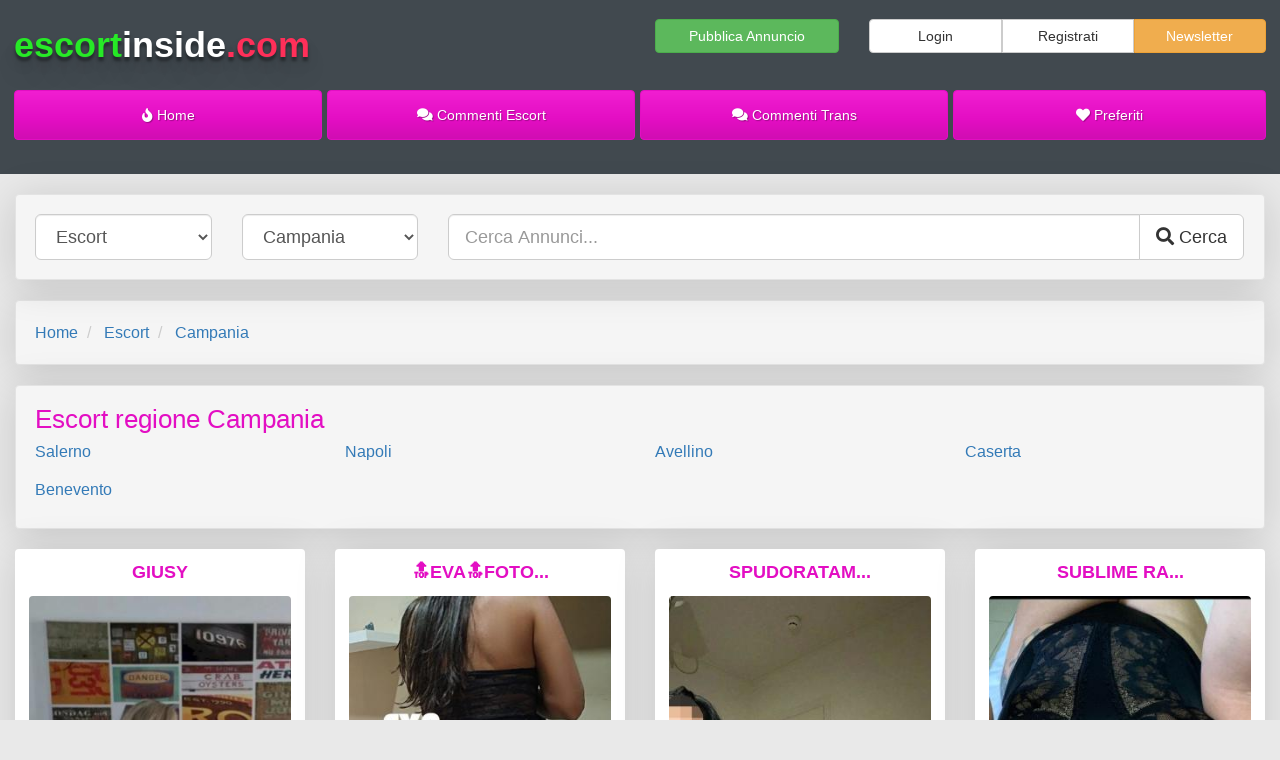

--- FILE ---
content_type: text/html; charset=UTF-8
request_url: https://escortinside.com/escort/campania
body_size: 15729
content:
<!DOCTYPE html>
<html lang="it">

<head>
    <meta charset="utf-8">
    <meta http-equiv="X-UA-Compatible" content="IE=edge">
    <meta name="viewport" content="width=device-width, initial-scale=1">
    <link rel="apple-touch-icon" sizes="76x76" href="https://escortinside.com/apple-touch-icon.png?v=1">
    <link rel="icon" type="image/png" sizes="32x32" href="https://escortinside.com/favicon-32x32.png?v=1">
    <link rel="icon" type="image/png" sizes="16x16" href="https://escortinside.com/favicon-16x16.png?v=1">
    <link rel="mask-icon" href="https://escortinside.com/safari-pinned-tab.svg?v=1" color="#5bbad5">
    <link rel="icon" href="https://escortinside.com/favicon.ico?v=1">
    <meta name="theme-color" content="#ffffff">
    <title>Escort Campania, incontri piccanti in Campania</title>
    <meta name="description" property="description" content="Esplora annunci Escort girl Campania, ti aspettano incontri con bellissime donne cerca uomo e accompagnatrici di classe su EscortInside.">
    
    <meta name="image" property="image" content="">
    
    <meta name="keywords" property="keywords" content="escort girl Campania, incontri con donne Campania, escort Campania, incontri hot Campania, donna cerca uomo Campania">
    
    <meta name="robots" property="robots" content="index, follow">
    
    <meta name="twitter:card" content="Escort Inside">
    <meta name="twitter:site" content="@escortinside">
    <meta name="twitter:title" content="Escort Campania, incontri piccanti in Campania">
    <meta name="twitter:description" content="Esplora annunci Escort girl Campania, ti aspettano incontri con bellissime donne cerca uomo e accompagnatrici di classe su EscortInside.">
    <meta name="twitter:creator" content="@escortinside">
    <meta name="twitter:domain" content="escortinside.com">
    
    <meta property="og:url" content="https://escortinside.com/escort/campania">
    <meta property="og:title" content="Escort Campania, incontri piccanti in Campania">
    <meta property="og:description" content="Esplora annunci Escort girl Campania, ti aspettano incontri con bellissime donne cerca uomo e accompagnatrici di classe su EscortInside.">
    <meta property="og:type" content="website">
    <meta property="og:site_name" content="Escort Inside">
    

    <!-- Bootstrap core CSS -->
    <link href="https://cdnjs.cloudflare.com/ajax/libs/twitter-bootstrap/3.3.7/css/bootstrap.min.css" rel="stylesheet">
            <link href="https://cdnjs.cloudflare.com/ajax/libs/Swiper/4.4.6/css/swiper.min.css" rel="stylesheet">
        <!-- Custom Fonts -->
    <link rel="stylesheet" href="https://use.fontawesome.com/releases/v5.3.1/css/all.css"
        integrity="sha384-mzrmE5qonljUremFsqc01SB46JvROS7bZs3IO2EmfFsd15uHvIt+Y8vEf7N7fWAU" crossorigin="anonymous">
            
    <link rel="stylesheet" href="https://escortinside.com/styles/escortinside/style.css?v=1768793327">
    <style>
                img.lazy {
            display: none
        }
    </style>
    <meta rel="canonical" href="https://escortinside.com/escort/campania">
    
    <meta name="google-site-verification" content="KWfdrESseQdcJ7hOvfxW28EWeRhPED4qMAZO3hQKfi0" />
        <style>
        .g-recaptcha {
            display: inline-block;
            margin: 0 auto
        }
    </style>
</head>

<body
    class="is-desktop gradient annunci_categoria_regione AnnunciController listAllWithCategoryRegionZone">
        <nav class="navbar navbar-fixed-top">
    <div class="fix-on-mobile container-fluid clearfix">
        <div class="row">
            <div class="col-md-12">
                <div class="navbar-header">

                    
                    <a class="pull-left btn btn-lg logo" href="https://escortinside.com">
                        <span style="color:#27ea27">escort</span><span style="color:white">inside</span><span style="color:#ff2f59">.com</span>
                    </a>
                    <a class="pull-right btn btn-lg" data-toggle="collapse" data-target="#navbar" aria-expanded="false"
                        aria-controls="navbar">
                        <i class="fa fa-bars" aria-hidden="true"></i>
                    </a>
                    <div class="clearfix"></div>
                </div>
                <div id="searchbar" class="collapse navbar-collapse navbar-inverse">
                    <div class="row locations-top">
  <div class="col-md-12">
    <div class="well ">
      <div class="row">
        <div class="col-md-6 hide-on-mobile" id="search-by-term">
          <form method="GET" action="https://escortinside.com/search" accept-charset="UTF-8">
          <div class="input-group">
            <input class="form-control input-lg" placeholder="Cerca Annunci..." name="term" type="text">
            <span class="input-group-btn">
              <button type="submit" class="btn btn-lg btn-default"><i class="fa fa-search"></i></button>
            </span>
          </div>
          </form>
        </div>
        <div class="col-md-6" id="search-by-category">
          <form method="GET" action="https://escortinside.com/search" accept-charset="UTF-8">
 
          <div class="row">
            <div class="col-md-5">
            <select class="form-control input-lg" name="localita"><option value="all">Località</option><option value="agrigento">Agrigento</option><option value="alessandria">Alessandria</option><option value="ancona">Ancona</option><option value="aosta">Aosta</option><option value="arezzo">Arezzo</option><option value="ascoli">Ascoli-Piceno</option><option value="asti">Asti</option><option value="avellino">Avellino</option><option value="bari">Bari</option><option value="barletta">Barletta-Andria-Trani</option><option value="belluno">Belluno</option><option value="benevento">Benevento</option><option value="bergamo">Bergamo</option><option value="biella">Biella</option><option value="bologna">Bologna</option><option value="bolzano">Bolzano</option><option value="brescia">Brescia</option><option value="brindisi">Brindisi</option><option value="cagliari">Cagliari</option><option value="caltanissetta">Caltanissetta</option><option value="campobasso">Campobasso</option><option value="carbonia-iglesias">Carbonia Iglesias</option><option value="caserta">Caserta</option><option value="catania">Catania</option><option value="catanzaro">Catanzaro</option><option value="chieti">Chieti</option><option value="como">Como</option><option value="cosenza">Cosenza</option><option value="cremona">Cremona</option><option value="crotone">Crotone</option><option value="cuneo">Cuneo</option><option value="enna">Enna</option><option value="fermo">Fermo</option><option value="ferrara">Ferrara</option><option value="firenze">Firenze</option><option value="foggia">Foggia</option><option value="forli">Forli-Cesena</option><option value="frosinone">Frosinone</option><option value="genova">Genova</option><option value="gorizia">Gorizia</option><option value="grosseto">Grosseto</option><option value="imperia">Imperia</option><option value="isernia">Isernia</option><option value="l-aquila">L&#039;Aquila</option><option value="laspezia">La-Spezia</option><option value="latina">Latina</option><option value="lecce">Lecce</option><option value="lecco">Lecco</option><option value="livorno">Livorno</option><option value="lodi">Lodi</option><option value="lucca">Lucca</option><option value="macerata">Macerata</option><option value="mantova">Mantova</option><option value="massacarrara">Massa-Carrara</option><option value="matera">Matera</option><option value="mediocampidano">Medio Campidano</option><option value="messina">Messina</option><option value="milano">Milano</option><option value="modena">Modena</option><option value="monza">Monza-Brianza</option><option value="napoli">Napoli</option><option value="novara">Novara</option><option value="nuoro">Nuoro</option><option value="ogliastra">Ogliastra</option><option value="olbiatempio">Olbia Tempio</option><option value="oristano">Oristano</option><option value="padova">Padova</option><option value="palermo">Palermo</option><option value="parma">Parma</option><option value="pavia">Pavia</option><option value="perugia">Perugia</option><option value="urbino">Pesaro-Urbino</option><option value="pescara">Pescara</option><option value="piacenza">Piacenza</option><option value="pisa">Pisa</option><option value="pistoia">Pistoia</option><option value="pordenone">Pordenone</option><option value="potenza">Potenza</option><option value="prato">Prato</option><option value="ragusa">Ragusa</option><option value="ravenna">Ravenna</option><option value="reggiocalabria">Reggio-Calabria</option><option value="reggioemilia">Reggio-Emilia</option><option value="rieti">Rieti</option><option value="rimini">Rimini</option><option value="roma">Roma</option><option value="rovigo">Rovigo</option><option value="salerno">Salerno</option><option value="sassari">Sassari</option><option value="savona">Savona</option><option value="siena">Siena</option><option value="siracusa">Siracusa</option><option value="sondrio">Sondrio</option><option value="taranto">Taranto</option><option value="teramo">Teramo</option><option value="terni">Terni</option><option value="torino">Torino</option><option value="trapani">Trapani</option><option value="trento">Trento</option><option value="treviso">Treviso</option><option value="trieste">Trieste</option><option value="udine">Udine</option><option value="varese">Varese</option><option value="venezia">Venezia</option><option value="verbania">Verbania</option><option value="vercelli">Vercelli</option><option value="verona">Verona</option><option value="vibovalentia">Vibo-Valentia</option><option value="vicenza">Vicenza</option><option value="viterbo">Viterbo</option></select>
          </div>
          <div class="col-md-5">
            <select class="form-control input-lg" name="categoria"><option value="all">Categoria&nbsp;&nbsp;&nbsp;&nbsp;&nbsp;&nbsp;&nbsp;&nbsp;&nbsp;&nbsp;&nbsp;&nbsp;&nbsp;&nbsp;&nbsp;&nbsp;&nbsp;&nbsp;&nbsp;&nbsp;&nbsp;&nbsp;</option><option value="escort">Escort</option><option value="trans">Trans</option></select>
          </div>
          <div class="col-md-3">
              <button type="submit" class="btn btn-lg btn-block btn-default"><i class="fa fa-search"></i> Cerca</button>
            </div>
          </div>
          </form>
        </div>
      </div>
    </div>
  </div>
</div>
                </div>
                <div id="navbar" class="collapse navbar-collapse navbar-inverse">
                                        <div class="-navbar-separator">
                        <ul class="nav navbar-nav" id="mobile-nav-links">
                            <li>
                                <a href="https://escortinside.com/pubblica-annuncio">
                                    <i class="fas fa-bullhorn"></i> Pubblica
                                    Annuncio
                                </a>
                            </li>
                            <li role="separator" class="divider2"></li>
                            <li>
                                <a href="#" class="modal-button" data-modal="subscribe">
                                    <i class="fa fa-envelope" aria-hidden="true"></i> Iscriviti alla Newsletter
                                </a>
                            </li>
                            <li role="separator" class="divider2"></li>
                                                            <li>
                                    <a href="https://escortinside.com/login"><i class="fas fa-sign-in-alt"></i> Login</a>
                                </li>
                                <li role="separator" class="divider2"></li>
                                <li>
                                    <a href="https://escortinside.com/register"><i class="fas fa-user-plus"></i> Registrati</a>
                                </li>
                                <li role="separator" class="divider2"></li>
                                                        <li>
                                <a href="https://escortinside.com/preferiti"><i class="fa fa-heart" aria-hidden="true"></i>
                                    Preferiti</a>
                            </li>

                            <li role="separator" class="divider2"></li>
                            <li>
                                <a href="https://escortinside.com/commenti?categoria=escort"><i class="fa fa-comment"
                                        aria-hidden="true"></i> Commenti Escort</a>
                            </li>
                            <li>
                              <a href="https://escortinside.com/commenti?categoria=trans"><i class="fa fa-comment"
                                        aria-hidden="true"></i> Commenti Trans</a>
                            </li>
                            <!--
                            <li role="separator" class="divider2"></li>
                            <li>
                                <a href="https://escortinside.com/della-settimana"><i class="fas fa-fire"></i> Novità</a>
                            </li>
                            <li role="separator" class="divider2"></li>

                            <li>
                                <a href="https://escortinside.com/escort"><i class="fa fa-venus" aria-hidden="true"></i>
                                    Escort</a>
                            </li>
                            <li role="separator" class="divider2"></li>
                            <li>
                                <a href="https://escortinside.com/trans"><i class="fa fa-transgender"
                                        aria-hidden="true"></i> Trans</a>
                            </li>
                            -->
                        </ul>
                    </div>

                </div>
            </div>
        </div>
    </div>
</nav>
    <div id="content-wrapper" class="fix-on-mobile container-fluid background-1">
        <header>
            <div class="row widget hide-on-mobile header-section" id="header-nav-bar-1">
    <div class="col-md-6">
        <div id="logo"><a style="text-decoration:none;margin:0" href="https://escortinside.com"><span style="color:#27ea27">escort</span><span style="color:white">inside</span><span style="color:#ff2f59">.com</span></a></div>
    </div>
            <div class="col-md-2 text-right" id="pubblica-annuncio-btn">
            <a href="https://escortinside.com/pubblica-annuncio" class="btn btn-success btn-block">
                Pubblica Annuncio
            </a>
        </div>
                <div class="col-md-4 text-right" id="register-logn-btn">
            <div class="btn-group btn-group-justified">
                <div class="btn-group">
                    <a href="https://escortinside.com/login" class="btn btn-default">Login</a>
                </div>
                <div class="btn-group">
                    <a href="https://escortinside.com/register" class="btn btn-default">Registrati</a>
                </div>
                <div class="btn-group">
                    <a href="#" class="btn btn-warning modal-button" data-modal="subscribe">Newsletter</a>
                </div>
            </div>
        </div>
    </div>
<div class="row widget hide-on-mobile header-section" id="header-nav-bar-2">
    <div class="col-md-12">
        <div class="btn-group btn-group-justified">
            <div class="btn-group">
                <a title="Escort Inside" href="https://escortinside.com"
                    class="btn btn-default ">
                    <i class="fa fa-fire" aria-hidden="true"></i> Home
                </a>
            </div>
            <!--
            <div class="btn-group category-btn">
                <a title="Escort" href="https://escortinside.com/escort"
                    class="btn btn-default ">
                    <i class="fa fa-venus" aria-hidden="true"></i> Escort
                </a>
            </div>
            <div class="btn-group category-btn">
                <a title="Trans" href="https://escortinside.com/trans"
                    class="btn btn-default ">
                    <i class="fa fa-transgender" aria-hidden="true"></i> Trans
                </a>
            </div>
            -->
            <div class="btn-group">
                <a title="Incontri Escort Commenti Escort" href="https://escortinside.com/commenti?categoria=escort"
                    class="btn btn-default ">
                    <i class="fa fa-comments" aria-hidden="true"></i> Commenti Escort
                </a>
            </div>
            <div class="btn-group">
                <a title="Incontri Escort Commenti Trans" href="https://escortinside.com/commenti?categoria=trans"
                    class="btn btn-default ">
                    <i class="fa fa-comments" aria-hidden="true"></i> Commenti Trans
                </a>
            </div>
            <div class="btn-group">
                <a title="Incontri Escort Preferiti" href="https://escortinside.com/preferiti"
                    class="btn btn-default ">
                    <i class="fa fa-heart" aria-hidden="true"></i> Preferiti
                </a>
            </div>
        </div>
    </div>
</div>
        </header>
        <main>
            <div class="container-fluid" id="content">
                                                    <div class="row">
    <div class="col-md-12">
        <form method="POST" action="https://escortinside.com/search" accept-charset="UTF-8"><input name="_token" type="hidden" value="BQwKaI12sPNhOKKEoshNCC79yOZA5f6zruc1snFS">

                        <div class="well">
            <div class="row">
                <div class="col-md-12">
                    <div class="row">
                        <div class="col col-md-2">
                                                            <select name="categoria" class="form-control input-lg">
                                    <option value="">Categoria</option>
                                                                            <option
                                            selected
                                            value="escort">Escort</option>
                                                                            <option
                                            
                                            value="trans">Trans</option>
                                                                    </select>
                                                    </div>
                        <div class="col col-md-2">
                            <select name="regione" class="form-control input-lg ">
                                <option value="">Regione</option>
                                                                                                            <option 
                                            value="abruzzo">Abruzzo</option>
                                                                            <option 
                                            value="basilicata">Basilicata</option>
                                                                            <option 
                                            value="calabria">Calabria</option>
                                                                            <option selected
                                            value="campania">Campania</option>
                                                                            <option 
                                            value="emilia-romagna">Emilia Romagna</option>
                                                                            <option 
                                            value="friuli-venezia-giulia">Friuli-Venezia Giulia</option>
                                                                            <option 
                                            value="lazio">Lazio</option>
                                                                            <option 
                                            value="liguria">Liguria</option>
                                                                            <option 
                                            value="lombardia">Lombardia</option>
                                                                            <option 
                                            value="marche">Marche</option>
                                                                            <option 
                                            value="molise">Molise</option>
                                                                            <option 
                                            value="piemonte">Piemonte</option>
                                                                            <option 
                                            value="puglia">Puglia</option>
                                                                            <option 
                                            value="sardegna">Sardegna</option>
                                                                            <option 
                                            value="sicilia">Sicilia</option>
                                                                            <option 
                                            value="toscana">Toscana</option>
                                                                            <option 
                                            value="trentino-alto-adige">Trentino-Alto Adige</option>
                                                                            <option 
                                            value="umbria">Umbria</option>
                                                                            <option 
                                            value="valle-d-aosta">Valle d&#039;Aosta</option>
                                                                            <option 
                                            value="veneto">Veneto</option>
                                                                                                </select>
                        </div>
                        <div class="col col-md-8">
                            <div class="input-group">

                                <input class="form-control input-lg" placeholder="Cerca Annunci..." name="search" type="text">
                                <span class="input-group-btn">
                                    <button type="submit" class="btn btn-lg btn-default"><i class="fa fa-search" aria-hidden="true"></i> <span class="hide-on-mobile">Cerca</span></button>
                                </span>
                            </div>
                        </div>
                    </div>
                </div>
            </div>
        </div>
        </form>
    </div>
</div>
                                                
            <nav class="well" aria-label="breadcrumb">
    <ol class="breadcrumb no-margin no-padding" style="font-size:16px;line-height:1.6em">
                    <li class="breadcrumb-item active" aria-current="page">
             <a href="/">Home</a>
            </li>
                    <li class="breadcrumb-item active" aria-current="page">
             <a href="https://escortinside.com/escort">Escort</a>
            </li>
                    <li class="breadcrumb-item active" aria-current="page">
             <a href="https://escortinside.com/escort/campania">Campania</a>
            </li>
            </ol>
</nav>
    
            <!-- contents\regioniSection -->
<div class="row">
    <div class="col-md-12">
                    <div class="well">
                <h1 style="color:#e30ec3;margin:0;font-size:26px">Escort regione Campania</h1>
                <div class="row">
                    <div class="col col-sm-6 col-md-3 col-xs-6" style="font-size:16px;margin-top:0.5em;margin-bottom:0.5em"><a href="https://escortinside.com/escort/campania/salerno">Salerno</a></div><div class="col col-sm-6 col-md-3 col-xs-6" style="font-size:16px;margin-top:0.5em;margin-bottom:0.5em"><a href="https://escortinside.com/escort/campania/napoli">Napoli</a></div><div class="col col-sm-6 col-md-3 col-xs-6" style="font-size:16px;margin-top:0.5em;margin-bottom:0.5em"><a href="https://escortinside.com/escort/campania/avellino">Avellino</a></div><div class="col col-sm-6 col-md-3 col-xs-6" style="font-size:16px;margin-top:0.5em;margin-bottom:0.5em"><a href="https://escortinside.com/escort/campania/caserta">Caserta</a></div><div class="col col-sm-6 col-md-3 col-xs-6" style="font-size:16px;margin-top:0.5em;margin-bottom:0.5em"><a href="https://escortinside.com/escort/campania/benevento">Benevento</a></div>                </div>
            </div>
            </div>
</div>
    
            

        <div class="row">
                            <div class="col-xs-6 col-sm-4 col-md-3">
    <div class="ad-wrapper">
        <div class="row">
            <div class="col-md-12">
                                    <div class="clearfix text-center h3 ad-title">
                        <a title="GIUSY"
                            href="https://escortinside.com/escort/3511844361-ad3752">GIUSY</a>
                    </div>
                            </div>
        </div>
        <div class="row">
            <div class="col-md-12">
                                                    <a title="FINO A TARDI🔝GIUSY BIONDINA👱🏻‍♀🔝INSAZIABILE NAPOLETANA💣NON HO LIMITI🔥DIVERTIAMOCI INSIEME🔥COMPLETISSIMA E INSAZIABILE🔥" href="https://escortinside.com/escort/3511844361-ad3752">
                        <figure class="thumbnail no-margin no-padding no-border">
                            <img title="GIUSY Napoli"
                                class="center-block img-responsive lazy" data-src="https://escortinside.com/uploads/2012/3752/6e18470e929254a2a56fdf305789c6cc-300x400.jpg" />
                            <div class="ad-info-box">
                                                            </div>
                        </figure>
                    </a>
                            </div>
        </div>
        <div class="row">
            <div class="col-md-12">
                <h5 class="-no-margin text-center">
                 <strong>Napoli</strong>
                </h5>
            </div>
        </div>
        <div class="row">
            <div class="col-md-12">
                                    <div class="btn-group btn-group-justified" role="group">
            <div class="btn-group" role="group">
            <button title=" Escort Europa " class="btn btn-default"
                role="button">
                <img width="16" src="https://escortinside.com/flags/eu.png" alt="" title=" Europa " />
            </button>
        </div>
                <div class="btn-group" role="group">
            <button title="foto verificata" class="btn btn-default" role="button">
                <img src="https://escortinside.com/img/verified.png" alt="verified" />
            </button>
        </div>
            <div class="btn-group" role="group">
        <a title="Escort Preferita" data-annuncio-id="3752"
            class="btn btn-default xcrt-annuncio-like">
            <span class="total_likes" style="display:none"></span>
            <i class="xcrt-annuncio-icon far fa-heart" aria-hidden="true"></i>
        </a>
    </div>
</div>
                            </div>
        </div>
    </div>
</div>
                            <div class="col-xs-6 col-sm-4 col-md-3">
    <div class="ad-wrapper">
        <div class="row">
            <div class="col-md-12">
                                    <div class="clearfix text-center h3 ad-title">
                        <a title="🔝EVA🔝FOTO REALI E RECENTI💥BELLA MORA NAPOLETANA💥CON IL GIUSTO FEELING DIVENTO INDOMABILE"
                            href="https://escortinside.com/escort/3512913660-ad323">🔝EVA🔝FOTO...</a>
                    </div>
                            </div>
        </div>
        <div class="row">
            <div class="col-md-12">
                                                    <a title="🔝EVA🔝FOTO REALI E RECENTI💥BELLA MORA NAPOLETANA💥CON IL GIUSTO FEELING DIVENTO INDOMABILE" href="https://escortinside.com/escort/3512913660-ad323">
                        <figure class="thumbnail no-margin no-padding no-border">
                            <img title="🔝EVA🔝FOTO REALI E RECENTI💥BELLA MORA NAPOLETANA💥CON IL GIUSTO FEELING DIVENTO INDOMABILE Giugliano in Campania"
                                class="center-block img-responsive lazy" data-src="https://escortinside.com/uploads/2012/bb3c69b3b8751e0edd59ee78bc6ab65c-300x400.jpg" />
                            <div class="ad-info-box">
                                                            </div>
                        </figure>
                    </a>
                            </div>
        </div>
        <div class="row">
            <div class="col-md-12">
                <h5 class="-no-margin text-center">
                 <strong>Giugliano in Campania</strong>
                </h5>
            </div>
        </div>
        <div class="row">
            <div class="col-md-12">
                                    <div class="btn-group btn-group-justified" role="group">
            <div class="btn-group" role="group">
            <button title=" Escort Italy " class="btn btn-default"
                role="button">
                <img width="16" src="https://escortinside.com/flags/it.png" alt="" title=" Italy " />
            </button>
        </div>
                <div class="btn-group" role="group">
            <button title="foto verificata" class="btn btn-default" role="button">
                <img src="https://escortinside.com/img/verified.png" alt="verified" />
            </button>
        </div>
            <div class="btn-group" role="group">
        <a title="Escort Preferita" data-annuncio-id="323"
            class="btn btn-default xcrt-annuncio-like">
            <span class="total_likes" style="display:none"></span>
            <i class="xcrt-annuncio-icon far fa-heart" aria-hidden="true"></i>
        </a>
    </div>
</div>
                            </div>
        </div>
    </div>
</div>
                            <div class="col-xs-6 col-sm-4 col-md-3">
    <div class="ad-wrapper">
        <div class="row">
            <div class="col-md-12">
                                    <div class="clearfix text-center h3 ad-title">
                        <a title="SPUDORATAMENTE TUA💋MORA NAPOLETANA IRRESISTIBILE💋 DOTTORESSA DEI POMPINI🎨 SE GODERE E&#039; UN ARTE IO SONO UN ARTISTA"
                            href="https://escortinside.com/escort/3509401224-ad324">SPUDORATAM...</a>
                    </div>
                            </div>
        </div>
        <div class="row">
            <div class="col-md-12">
                                                    <a title="SPUDORATAMENTE TUA💋MORA NAPOLETANA IRRESISTIBILE💋 DOTTORESSA DEI POMPINI🎨 SE GODERE E&#039; UN ARTE IO SONO UN ARTISTA" href="https://escortinside.com/escort/3509401224-ad324">
                        <figure class="thumbnail no-margin no-padding no-border">
                            <img title="SPUDORATAMENTE TUA💋MORA NAPOLETANA IRRESISTIBILE💋 DOTTORESSA DEI POMPINI🎨 SE GODERE E&#039; UN ARTE IO SONO UN ARTISTA Napoli"
                                class="center-block img-responsive lazy" data-src="https://escortinside.com/uploads/2012/455a5ae4c5fbf55bd5f3788b06e8a299-300x400.jpeg" />
                            <div class="ad-info-box">
                                                            </div>
                        </figure>
                    </a>
                            </div>
        </div>
        <div class="row">
            <div class="col-md-12">
                <h5 class="-no-margin text-center">
                 <strong>Napoli</strong>
                </h5>
            </div>
        </div>
        <div class="row">
            <div class="col-md-12">
                                    <div class="btn-group btn-group-justified" role="group">
            <div class="btn-group" role="group">
            <button title=" Escort Italy " class="btn btn-default"
                role="button">
                <img width="16" src="https://escortinside.com/flags/it.png" alt="" title=" Italy " />
            </button>
        </div>
                <div class="btn-group" role="group">
            <button title="foto verificata" class="btn btn-default" role="button">
                <img src="https://escortinside.com/img/verified.png" alt="verified" />
            </button>
        </div>
            <div class="btn-group" role="group">
        <a title="Escort Preferita" data-annuncio-id="324"
            class="btn btn-default xcrt-annuncio-like">
            <span class="total_likes" style="display:none"></span>
            <i class="xcrt-annuncio-icon far fa-heart" aria-hidden="true"></i>
        </a>
    </div>
</div>
                            </div>
        </div>
    </div>
</div>
                            <div class="col-xs-6 col-sm-4 col-md-3">
    <div class="ad-wrapper">
        <div class="row">
            <div class="col-md-12">
                                    <div class="clearfix text-center h3 ad-title">
                        <a title="SUBLIME RAFFINATA SENSUALE MASSAGGIATRICE MORA NAPOLETANA ❤️"
                            href="https://escortinside.com/escort/3516928334-ad325">SUBLIME RA...</a>
                    </div>
                            </div>
        </div>
        <div class="row">
            <div class="col-md-12">
                                                    <a title="SUBLIME RAFFINATA SENSUALE MASSAGGIATRICE MORA NAPOLETANA ❤️" href="https://escortinside.com/escort/3516928334-ad325">
                        <figure class="thumbnail no-margin no-padding no-border">
                            <img title="SUBLIME RAFFINATA SENSUALE MASSAGGIATRICE MORA NAPOLETANA ❤️ Nola"
                                class="center-block img-responsive lazy" data-src="https://escortinside.com/uploads/2012/18df0742e2182b5eb518206c0b08b9dd-300x400.jpeg" />
                            <div class="ad-info-box">
                                                            </div>
                        </figure>
                    </a>
                            </div>
        </div>
        <div class="row">
            <div class="col-md-12">
                <h5 class="-no-margin text-center">
                 <strong>Nola</strong>
                </h5>
            </div>
        </div>
        <div class="row">
            <div class="col-md-12">
                                    <div class="btn-group btn-group-justified" role="group">
            <div class="btn-group" role="group">
            <button title=" Escort Guatemala " class="btn btn-default"
                role="button">
                <img width="16" src="https://escortinside.com/flags/gt.png" alt="" title=" Guatemala " />
            </button>
        </div>
                <div class="btn-group" role="group">
            <button title="foto verificata" class="btn btn-default" role="button">
                <img src="https://escortinside.com/img/verified.png" alt="verified" />
            </button>
        </div>
            <div class="btn-group" role="group">
        <a title="Escort Preferita" data-annuncio-id="325"
            class="btn btn-default xcrt-annuncio-like">
            <span class="total_likes" style="display:none"></span>
            <i class="xcrt-annuncio-icon far fa-heart" aria-hidden="true"></i>
        </a>
    </div>
</div>
                            </div>
        </div>
    </div>
</div>
                            <div class="col-xs-6 col-sm-4 col-md-3">
    <div class="ad-wrapper">
        <div class="row">
            <div class="col-md-12">
                                    <div class="clearfix text-center h3 ad-title">
                        <a title="NEW NEW! DONNA MATURA ,,HOT,,HOT MELISSA, BELLISSIMA LATINA, LABBRA DI FUOCO, UNA VERA FIERA DELL SESSO APASSIONATA"
                            href="https://escortinside.com/escort/3337813090-ad367">NEW NEW! D...</a>
                    </div>
                            </div>
        </div>
        <div class="row">
            <div class="col-md-12">
                                                    <a title="NEW NEW! DONNA MATURA ,,HOT,,HOT MELISSA, BELLISSIMA LATINA, LABBRA DI FUOCO, UNA VERA FIERA DELL SESSO APASSIONATA" href="https://escortinside.com/escort/3337813090-ad367">
                        <figure class="thumbnail no-margin no-padding no-border">
                            <img title="NEW NEW! DONNA MATURA ,,HOT,,HOT MELISSA, BELLISSIMA LATINA, LABBRA DI FUOCO, UNA VERA FIERA DELL SESSO APASSIONATA Pontecagnano Faiano"
                                class="center-block img-responsive lazy" data-src="https://escortinside.com/uploads/2001/15d4c622b90805a57f0fd4890bd47d7d-300x400.jpg" />
                            <div class="ad-info-box">
                                                            </div>
                        </figure>
                    </a>
                            </div>
        </div>
        <div class="row">
            <div class="col-md-12">
                <h5 class="-no-margin text-center">
                 <strong>Pontecagnano Faiano</strong>
                </h5>
            </div>
        </div>
        <div class="row">
            <div class="col-md-12">
                                    <div class="btn-group btn-group-justified" role="group">
                <div class="btn-group" role="group">
            <button title="foto verificata" class="btn btn-default" role="button">
                <img src="https://escortinside.com/img/verified.png" alt="verified" />
            </button>
        </div>
            <div class="btn-group" role="group">
        <a title="Escort Preferita" data-annuncio-id="367"
            class="btn btn-default xcrt-annuncio-like">
            <span class="total_likes" style="display:none"></span>
            <i class="xcrt-annuncio-icon far fa-heart" aria-hidden="true"></i>
        </a>
    </div>
</div>
                            </div>
        </div>
    </div>
</div>
                            <div class="col-xs-6 col-sm-4 col-md-3">
    <div class="ad-wrapper">
        <div class="row">
            <div class="col-md-12">
                                    <div class="clearfix text-center h3 ad-title">
                        <a title="LUCE napoletana ermafrodita operata"
                            href="https://escortinside.com/escort/3409812268-ad382">LUCE napol...</a>
                    </div>
                            </div>
        </div>
        <div class="row">
            <div class="col-md-12">
                                                    <a title="LUCE napoletana ermafrodita operata" href="https://escortinside.com/escort/3409812268-ad382">
                        <figure class="thumbnail no-margin no-padding no-border">
                            <img title="LUCE napoletana ermafrodita operata Salerno"
                                class="center-block img-responsive lazy" data-src="https://escortinside.com/uploads/2001/84b8904f2e6da0d955cf615fe4f3481b-300x400.jpg" />
                            <div class="ad-info-box">
                                                            </div>
                        </figure>
                    </a>
                            </div>
        </div>
        <div class="row">
            <div class="col-md-12">
                <h5 class="-no-margin text-center">
                 <strong>Salerno</strong>
                </h5>
            </div>
        </div>
        <div class="row">
            <div class="col-md-12">
                                    <div class="btn-group btn-group-justified" role="group">
                <div class="btn-group" role="group">
            <button title="foto verificata" class="btn btn-default" role="button">
                <img src="https://escortinside.com/img/verified.png" alt="verified" />
            </button>
        </div>
                <div class="btn-group" role="group">
            <a href="https://escortinside.com/escort/3409812268-ad382" class="btn btn-default" role="button" title="Commenti Escort">
                <span class="total_comments">1</span>
                <i class="far fa-comments" aria-hidden="true"></i>
            </a>
        </div>
        <div class="btn-group" role="group">
        <a title="Escort Preferita" data-annuncio-id="382"
            class="btn btn-default xcrt-annuncio-like">
            <span class="total_likes" style="display:none"></span>
            <i class="xcrt-annuncio-icon far fa-heart" aria-hidden="true"></i>
        </a>
    </div>
</div>
                            </div>
        </div>
    </div>
</div>
                            <div class="col-xs-6 col-sm-4 col-md-3">
    <div class="ad-wrapper">
        <div class="row">
            <div class="col-md-12">
                                    <div class="clearfix text-center h3 ad-title">
                        <a title="APPENA ARRIVATA REBECCA MILF TUTTA NATURALE-COMPLETISSIMA POMPINI NATURALI+SPAGNOLE 69-LATO B-MASSAGGIO PROSTATICO, ANCHE SADOMASO"
                            href="https://escortinside.com/escort/3512157847-ad396">APPENA ARR...</a>
                    </div>
                            </div>
        </div>
        <div class="row">
            <div class="col-md-12">
                                                    <a title="APPENA ARRIVATA REBECCA MILF TUTTA NATURALE-COMPLETISSIMA POMPINI NATURALI+SPAGNOLE 69-LATO B-MASSAGGIO PROSTATICO, ANCHE SADOMASO" href="https://escortinside.com/escort/3512157847-ad396">
                        <figure class="thumbnail no-margin no-padding no-border">
                            <img title="APPENA ARRIVATA REBECCA MILF TUTTA NATURALE-COMPLETISSIMA POMPINI NATURALI+SPAGNOLE 69-LATO B-MASSAGGIO PROSTATICO, ANCHE SADOMASO Scafati"
                                class="center-block img-responsive lazy" data-src="https://escortinside.com/uploads/2001/8189691013924388a9e337ce063f9281-300x400.jpg" />
                            <div class="ad-info-box">
                                                            </div>
                        </figure>
                    </a>
                            </div>
        </div>
        <div class="row">
            <div class="col-md-12">
                <h5 class="-no-margin text-center">
                 <strong>Scafati</strong>
                </h5>
            </div>
        </div>
        <div class="row">
            <div class="col-md-12">
                                    <div class="btn-group btn-group-justified" role="group">
                <div class="btn-group" role="group">
            <button title="foto verificata" class="btn btn-default" role="button">
                <img src="https://escortinside.com/img/verified.png" alt="verified" />
            </button>
        </div>
            <div class="btn-group" role="group">
        <a title="Escort Preferita" data-annuncio-id="396"
            class="btn btn-default xcrt-annuncio-like">
            <span class="total_likes" style="display:none"></span>
            <i class="xcrt-annuncio-icon far fa-heart" aria-hidden="true"></i>
        </a>
    </div>
</div>
                            </div>
        </div>
    </div>
</div>
                            <div class="col-xs-6 col-sm-4 col-md-3">
    <div class="ad-wrapper">
        <div class="row">
            <div class="col-md-12">
                                    <div class="clearfix text-center h3 ad-title">
                        <a title="baby  milf  M"
                            href="https://escortinside.com/escort/3343401853-ad3545">baby  milf...</a>
                    </div>
                            </div>
        </div>
        <div class="row">
            <div class="col-md-12">
                                                    <a title="BABY MILF CURVY X TE!..." href="https://escortinside.com/escort/3343401853-ad3545">
                        <figure class="thumbnail no-margin no-padding no-border">
                            <img title="baby  milf  M Napoli"
                                class="center-block img-responsive lazy" data-src="https://escortinside.com/uploads/2230/3545/f60918656cccc4f799c5a65eb9c1ddf8-300x400.jpg" />
                            <div class="ad-info-box">
                                                            </div>
                        </figure>
                    </a>
                            </div>
        </div>
        <div class="row">
            <div class="col-md-12">
                <h5 class="-no-margin text-center">
                 <strong>Napoli</strong>
                </h5>
            </div>
        </div>
        <div class="row">
            <div class="col-md-12">
                                    <div class="btn-group btn-group-justified" role="group">
            <div class="btn-group" role="group">
            <button title=" Escort Europa " class="btn btn-default"
                role="button">
                <img width="16" src="https://escortinside.com/flags/eu.png" alt="" title=" Europa " />
            </button>
        </div>
                <div class="btn-group" role="group">
            <button title="foto verificata" class="btn btn-default" role="button">
                <img src="https://escortinside.com/img/verified.png" alt="verified" />
            </button>
        </div>
            <div class="btn-group" role="group">
        <a title="Escort Preferita" data-annuncio-id="3545"
            class="btn btn-default xcrt-annuncio-like">
            <span class="total_likes" style="display:none"></span>
            <i class="xcrt-annuncio-icon far fa-heart" aria-hidden="true"></i>
        </a>
    </div>
</div>
                            </div>
        </div>
    </div>
</div>
                            <div class="col-xs-6 col-sm-4 col-md-3">
    <div class="ad-wrapper">
        <div class="row">
            <div class="col-md-12">
                                    <div class="clearfix text-center h3 ad-title">
                        <a title="Disponible a Napoli"
                            href="https://escortinside.com/escort/3512815063-ad410">Disponible...</a>
                    </div>
                            </div>
        </div>
        <div class="row">
            <div class="col-md-12">
                                                    <a title="Disponible a Napoli" href="https://escortinside.com/escort/3512815063-ad410">
                        <figure class="thumbnail no-margin no-padding no-border">
                            <img title="Disponible a Napoli Napoli"
                                class="center-block img-responsive lazy" data-src="https://escortinside.com/uploads/2025/3876518fad4e07ca781876e89042246f-300x400.jpg" />
                            <div class="ad-info-box">
                                                            </div>
                        </figure>
                    </a>
                            </div>
        </div>
        <div class="row">
            <div class="col-md-12">
                <h5 class="-no-margin text-center">
                 <strong>Napoli</strong>
                </h5>
            </div>
        </div>
        <div class="row">
            <div class="col-md-12">
                                    <div class="btn-group btn-group-justified" role="group">
            <div class="btn-group" role="group">
            <button title=" Escort Italy " class="btn btn-default"
                role="button">
                <img width="16" src="https://escortinside.com/flags/it.png" alt="" title=" Italy " />
            </button>
        </div>
                <div class="btn-group" role="group">
        <a title="Escort Preferita" data-annuncio-id="410"
            class="btn btn-default xcrt-annuncio-like">
            <span class="total_likes" style="display:none"></span>
            <i class="xcrt-annuncio-icon far fa-heart" aria-hidden="true"></i>
        </a>
    </div>
</div>
                            </div>
        </div>
    </div>
</div>
                            <div class="col-xs-6 col-sm-4 col-md-3">
    <div class="ad-wrapper">
        <div class="row">
            <div class="col-md-12">
                                    <div class="clearfix text-center h3 ad-title">
                        <a title="GIULIA"
                            href="https://escortinside.com/escort/3510735169-ad4660">GIULIA</a>
                    </div>
                            </div>
        </div>
        <div class="row">
            <div class="col-md-12">
                                                    <a title="※※※ GIULIA NAPOLETANA ※※※ FRESCA NOVITÀ IN ZONA ... ASSAGGIAMI TUTTA SONO UNA VERA PORCELLINA!!!" href="https://escortinside.com/escort/3510735169-ad4660">
                        <figure class="thumbnail no-margin no-padding no-border">
                            <img title="GIULIA Napoli"
                                class="center-block img-responsive lazy" data-src="https://escortinside.com/uploads/2012/4660/b818be94b078101d86ee5ade62d74d00-300x400.jpg" />
                            <div class="ad-info-box">
                                                            </div>
                        </figure>
                    </a>
                            </div>
        </div>
        <div class="row">
            <div class="col-md-12">
                <h5 class="-no-margin text-center">
                 <strong>Napoli</strong>
                </h5>
            </div>
        </div>
        <div class="row">
            <div class="col-md-12">
                                    <div class="btn-group btn-group-justified" role="group">
            <div class="btn-group" role="group">
            <button title=" Escort Europa " class="btn btn-default"
                role="button">
                <img width="16" src="https://escortinside.com/flags/eu.png" alt="" title=" Europa " />
            </button>
        </div>
                <div class="btn-group" role="group">
            <button title="foto verificata" class="btn btn-default" role="button">
                <img src="https://escortinside.com/img/verified.png" alt="verified" />
            </button>
        </div>
            <div class="btn-group" role="group">
        <a title="Escort Preferita" data-annuncio-id="4660"
            class="btn btn-default xcrt-annuncio-like">
            <span class="total_likes" style="display:none"></span>
            <i class="xcrt-annuncio-icon far fa-heart" aria-hidden="true"></i>
        </a>
    </div>
</div>
                            </div>
        </div>
    </div>
</div>
                            <div class="col-xs-6 col-sm-4 col-md-3">
    <div class="ad-wrapper">
        <div class="row">
            <div class="col-md-12">
                                    <div class="clearfix text-center h3 ad-title">
                        <a title="40 MINUTO DI VERO MASSAGIO CORPO A CORPO RELAJANTE COMPLETO "
                            href="https://escortinside.com/escort/3509191809-ad448">40 MINUTO...</a>
                    </div>
                            </div>
        </div>
        <div class="row">
            <div class="col-md-12">
                                                    <a title="40 MINUTO DI VERO MASSAGIO CORPO A CORPO RELAJANTE COMPLETO " href="https://escortinside.com/escort/3509191809-ad448">
                        <figure class="thumbnail no-margin no-padding no-border">
                            <img title="40 MINUTO DI VERO MASSAGIO CORPO A CORPO RELAJANTE COMPLETO  Santa Maria Capua Vetere"
                                class="center-block img-responsive lazy" data-src="https://escortinside.com/uploads/2001/2bedcf506b9a2e2e47e59f2532dc01a5-300x400.jpeg" />
                            <div class="ad-info-box">
                                                            </div>
                        </figure>
                    </a>
                            </div>
        </div>
        <div class="row">
            <div class="col-md-12">
                <h5 class="-no-margin text-center">
                 <strong>Santa Maria Capua Vetere</strong>
                </h5>
            </div>
        </div>
        <div class="row">
            <div class="col-md-12">
                                    <div class="btn-group btn-group-justified" role="group">
                <div class="btn-group" role="group">
            <button title="foto verificata" class="btn btn-default" role="button">
                <img src="https://escortinside.com/img/verified.png" alt="verified" />
            </button>
        </div>
            <div class="btn-group" role="group">
        <a title="Escort Preferita" data-annuncio-id="448"
            class="btn btn-default xcrt-annuncio-like">
            <span class="total_likes" style="display:none"></span>
            <i class="xcrt-annuncio-icon far fa-heart" aria-hidden="true"></i>
        </a>
    </div>
</div>
                            </div>
        </div>
    </div>
</div>
                            <div class="col-xs-6 col-sm-4 col-md-3">
    <div class="ad-wrapper">
        <div class="row">
            <div class="col-md-12">
                                    <div class="clearfix text-center h3 ad-title">
                        <a title="A CURTI 🎀 NINA🎀 BELLISSSIMA SIGNORA ITALIANA MOLTO DOLCE E PASSIONALE"
                            href="https://escortinside.com/escort/3701128978-ad454">A CURTI 🎀...</a>
                    </div>
                            </div>
        </div>
        <div class="row">
            <div class="col-md-12">
                                                    <a title="A CURTI 🎀 NINA🎀 BELLISSSIMA SIGNORA ITALIANA MOLTO DOLCE E PASSIONALE" href="https://escortinside.com/escort/3701128978-ad454">
                        <figure class="thumbnail no-margin no-padding no-border">
                            <img title="A CURTI 🎀 NINA🎀 BELLISSSIMA SIGNORA ITALIANA MOLTO DOLCE E PASSIONALE Curti"
                                class="center-block img-responsive lazy" data-src="https://escortinside.com/uploads/2001/281165e6ebadc6b3df15a4c5aa7a7dbd-300x400.jpg" />
                            <div class="ad-info-box">
                                                            </div>
                        </figure>
                    </a>
                            </div>
        </div>
        <div class="row">
            <div class="col-md-12">
                <h5 class="-no-margin text-center">
                 <strong>Curti</strong>
                </h5>
            </div>
        </div>
        <div class="row">
            <div class="col-md-12">
                                    <div class="btn-group btn-group-justified" role="group">
                <div class="btn-group" role="group">
            <button title="foto verificata" class="btn btn-default" role="button">
                <img src="https://escortinside.com/img/verified.png" alt="verified" />
            </button>
        </div>
            <div class="btn-group" role="group">
        <a title="Escort Preferita" data-annuncio-id="454"
            class="btn btn-default xcrt-annuncio-like">
            <span class="total_likes" style="display:none"></span>
            <i class="xcrt-annuncio-icon far fa-heart" aria-hidden="true"></i>
        </a>
    </div>
</div>
                            </div>
        </div>
    </div>
</div>
                            <div class="col-xs-6 col-sm-4 col-md-3">
    <div class="ad-wrapper">
        <div class="row">
            <div class="col-md-12">
                                    <div class="clearfix text-center h3 ad-title">
                        <a title="La Reina del piacera"
                            href="https://escortinside.com/escort/3510981043-ad584">La Reina d...</a>
                    </div>
                            </div>
        </div>
        <div class="row">
            <div class="col-md-12">
                                                    <a title="La Reina del piacera" href="https://escortinside.com/escort/3510981043-ad584">
                        <figure class="thumbnail no-margin no-padding no-border">
                            <img title="La Reina del piacera Ottaviano"
                                class="center-block img-responsive lazy" data-src="https://escortinside.com/uploads/2056/2fdc1ff2000702d3e2bddbc6e967b9c5-300x400.jpg" />
                            <div class="ad-info-box">
                                                            </div>
                        </figure>
                    </a>
                            </div>
        </div>
        <div class="row">
            <div class="col-md-12">
                <h5 class="-no-margin text-center">
                 <strong>Ottaviano</strong>
                </h5>
            </div>
        </div>
        <div class="row">
            <div class="col-md-12">
                                    <div class="btn-group btn-group-justified" role="group">
            <div class="btn-group" role="group">
            <button title=" Escort Italy " class="btn btn-default"
                role="button">
                <img width="16" src="https://escortinside.com/flags/it.png" alt="" title=" Italy " />
            </button>
        </div>
                <div class="btn-group" role="group">
            <button title="foto verificata" class="btn btn-default" role="button">
                <img src="https://escortinside.com/img/verified.png" alt="verified" />
            </button>
        </div>
            <div class="btn-group" role="group">
        <a title="Escort Preferita" data-annuncio-id="584"
            class="btn btn-default xcrt-annuncio-like">
            <span class="total_likes" style="display:none"></span>
            <i class="xcrt-annuncio-icon far fa-heart" aria-hidden="true"></i>
        </a>
    </div>
</div>
                            </div>
        </div>
    </div>
</div>
                            <div class="col-xs-6 col-sm-4 col-md-3">
    <div class="ad-wrapper">
        <div class="row">
            <div class="col-md-12">
                                    <div class="clearfix text-center h3 ad-title">
                        <a title="POMPINO DA URLO	"
                            href="https://escortinside.com/escort/3509429785-ad631">POMPINO DA...</a>
                    </div>
                            </div>
        </div>
        <div class="row">
            <div class="col-md-12">
                                                    <a title="APPENA ARRIVATA 24su24 VERA PUTTANA,POMPINO D URLO, 69 FINO ALLO SVENIMENTO+SCOPATA IN TUTTE LE POSIZIONI- 5ta di seno
" href="https://escortinside.com/escort/3509429785-ad631">
                        <figure class="thumbnail no-margin no-padding no-border">
                            <img title="POMPINO DA URLO	 Napoli"
                                class="center-block img-responsive lazy" data-src="https://escortinside.com/uploads/2064/7613d1dd644b09cc4a40f58299bc30b2-300x400.jpeg" />
                            <div class="ad-info-box">
                                                            </div>
                        </figure>
                    </a>
                            </div>
        </div>
        <div class="row">
            <div class="col-md-12">
                <h5 class="-no-margin text-center">
                 <strong>Napoli</strong>
                </h5>
            </div>
        </div>
        <div class="row">
            <div class="col-md-12">
                                    <div class="btn-group btn-group-justified" role="group">
            <div class="btn-group" role="group">
            <button title=" Escort Europa " class="btn btn-default"
                role="button">
                <img width="16" src="https://escortinside.com/flags/eu.png" alt="" title=" Europa " />
            </button>
        </div>
                <div class="btn-group" role="group">
            <button title="foto verificata" class="btn btn-default" role="button">
                <img src="https://escortinside.com/img/verified.png" alt="verified" />
            </button>
        </div>
            <div class="btn-group" role="group">
        <a title="Escort Preferita" data-annuncio-id="631"
            class="btn btn-default xcrt-annuncio-like">
            <span class="total_likes" style="display:none"></span>
            <i class="xcrt-annuncio-icon far fa-heart" aria-hidden="true"></i>
        </a>
    </div>
</div>
                            </div>
        </div>
    </div>
</div>
                            <div class="col-xs-6 col-sm-4 col-md-3">
    <div class="ad-wrapper">
        <div class="row">
            <div class="col-md-12">
                                    <div class="clearfix text-center h3 ad-title">
                        <a title="rossella"
                            href="https://escortinside.com/escort/3511556351-ad2299">rossella</a>
                    </div>
                            </div>
        </div>
        <div class="row">
            <div class="col-md-12">
                                                    <a title="🔥ROSSELLA🔥NUOVA IN ZONA NAPOLETANA DOC ❤️SEXY INTRIGANTE, PICCANTE, GUSTAMI SENZA FRETTA DISPONIBILISSIMA 💕 FOTO VERIFICATE🔝🔞" href="https://escortinside.com/escort/3511556351-ad2299">
                        <figure class="thumbnail no-margin no-padding no-border">
                            <img title="rossella Avellino"
                                class="center-block img-responsive lazy" data-src="https://escortinside.com/uploads/2012/2299/78666f1dd44efbca1ead7279a87d2c97-300x400.jpg" />
                            <div class="ad-info-box">
                                                            </div>
                        </figure>
                    </a>
                            </div>
        </div>
        <div class="row">
            <div class="col-md-12">
                <h5 class="-no-margin text-center">
                 <strong>Avellino</strong>
                </h5>
            </div>
        </div>
        <div class="row">
            <div class="col-md-12">
                                    <div class="btn-group btn-group-justified" role="group">
            <div class="btn-group" role="group">
            <button title=" Escort Europa " class="btn btn-default"
                role="button">
                <img width="16" src="https://escortinside.com/flags/eu.png" alt="" title=" Europa " />
            </button>
        </div>
                <div class="btn-group" role="group">
            <button title="foto verificata" class="btn btn-default" role="button">
                <img src="https://escortinside.com/img/verified.png" alt="verified" />
            </button>
        </div>
            <div class="btn-group" role="group">
        <a title="Escort Preferita" data-annuncio-id="2299"
            class="btn btn-default xcrt-annuncio-like">
            <span class="total_likes" style="display:none"></span>
            <i class="xcrt-annuncio-icon far fa-heart" aria-hidden="true"></i>
        </a>
    </div>
</div>
                            </div>
        </div>
    </div>
</div>
                            <div class="col-xs-6 col-sm-4 col-md-3">
    <div class="ad-wrapper">
        <div class="row">
            <div class="col-md-12">
                                    <div class="clearfix text-center h3 ad-title">
                        <a title="CLAUDIA"
                            href="https://escortinside.com/escort/3206397745-ad1783">CLAUDIA</a>
                    </div>
                            </div>
        </div>
        <div class="row">
            <div class="col-md-12">
                                                    <a title="Appena arrivata napoletana a grande richiesta Claudia bella bionda napoletana tutta da gustare con forme mozzafiato italianissima 🇮🇹💕⭐" href="https://escortinside.com/escort/3206397745-ad1783">
                        <figure class="thumbnail no-margin no-padding no-border">
                            <img title="CLAUDIA Salerno"
                                class="center-block img-responsive lazy" data-src="https://escortinside.com/uploads/2012/1783/a40239ec343410b1a954fe4e5999b9c8-300x400.jpg" />
                            <div class="ad-info-box">
                                                            </div>
                        </figure>
                    </a>
                            </div>
        </div>
        <div class="row">
            <div class="col-md-12">
                <h5 class="-no-margin text-center">
                 <strong>Salerno</strong>
                </h5>
            </div>
        </div>
        <div class="row">
            <div class="col-md-12">
                                    <div class="btn-group btn-group-justified" role="group">
            <div class="btn-group" role="group">
            <button title=" Escort Europa " class="btn btn-default"
                role="button">
                <img width="16" src="https://escortinside.com/flags/eu.png" alt="" title=" Europa " />
            </button>
        </div>
                <div class="btn-group" role="group">
            <button title="foto verificata" class="btn btn-default" role="button">
                <img src="https://escortinside.com/img/verified.png" alt="verified" />
            </button>
        </div>
            <div class="btn-group" role="group">
        <a title="Escort Preferita" data-annuncio-id="1783"
            class="btn btn-default xcrt-annuncio-like">
            <span class="total_likes" style="display:none"></span>
            <i class="xcrt-annuncio-icon far fa-heart" aria-hidden="true"></i>
        </a>
    </div>
</div>
                            </div>
        </div>
    </div>
</div>
                            <div class="col-xs-6 col-sm-4 col-md-3">
    <div class="ad-wrapper">
        <div class="row">
            <div class="col-md-12">
                                    <div class="clearfix text-center h3 ad-title">
                        <a title="ITALO SPAGNOLA"
                            href="https://escortinside.com/escort/3313900699-ad1608">ITALO SPAG...</a>
                    </div>
                            </div>
        </div>
        <div class="row">
            <div class="col-md-12">
                                                    <a title="VOMERO SPLENDIDA MILF ITALOSPAGNOLA DIVERTENTE SOLARE E MOLTO MOLTO PORCELLINA DIVERTIMENTO ASSICURATO" href="https://escortinside.com/escort/3313900699-ad1608">
                        <figure class="thumbnail no-margin no-padding no-border">
                            <img title="ITALO SPAGNOLA Napoli"
                                class="center-block img-responsive lazy" data-src="https://escortinside.com/uploads/2064/1608/ff837fcfd367b9c4982bbdd9500f82f4-300x400.png" />
                            <div class="ad-info-box">
                                                            </div>
                        </figure>
                    </a>
                            </div>
        </div>
        <div class="row">
            <div class="col-md-12">
                <h5 class="-no-margin text-center">
                 <strong>Napoli</strong>
                </h5>
            </div>
        </div>
        <div class="row">
            <div class="col-md-12">
                                    <div class="btn-group btn-group-justified" role="group">
            <div class="btn-group" role="group">
            <button title=" Escort Europa " class="btn btn-default"
                role="button">
                <img width="16" src="https://escortinside.com/flags/eu.png" alt="" title=" Europa " />
            </button>
        </div>
                <div class="btn-group" role="group">
            <button title="foto verificata" class="btn btn-default" role="button">
                <img src="https://escortinside.com/img/verified.png" alt="verified" />
            </button>
        </div>
            <div class="btn-group" role="group">
        <a title="Escort Preferita" data-annuncio-id="1608"
            class="btn btn-default xcrt-annuncio-like">
            <span class="total_likes" style="display:none"></span>
            <i class="xcrt-annuncio-icon far fa-heart" aria-hidden="true"></i>
        </a>
    </div>
</div>
                            </div>
        </div>
    </div>
</div>
                            <div class="col-xs-6 col-sm-4 col-md-3">
    <div class="ad-wrapper">
        <div class="row">
            <div class="col-md-12">
                                    <div class="clearfix text-center h3 ad-title">
                        <a title="Piano di culo"
                            href="https://escortinside.com/escort/3500862383-ad3589">Piano di c...</a>
                    </div>
                            </div>
        </div>
        <div class="row">
            <div class="col-md-12">
                                                    <a title="Piano di culo" href="https://escortinside.com/escort/3500862383-ad3589">
                        <figure class="thumbnail no-margin no-padding no-border">
                            <img title="Piano di culo Agropoli"
                                class="center-block img-responsive lazy" data-src="https://escortinside.com/uploads/2281/3589/c097cdd8c1d04e1a6b7af5a7f98ebf1c-300x400.jpg" />
                            <div class="ad-info-box">
                                                            </div>
                        </figure>
                    </a>
                            </div>
        </div>
        <div class="row">
            <div class="col-md-12">
                <h5 class="-no-margin text-center">
                 <strong>Agropoli</strong>
                </h5>
            </div>
        </div>
        <div class="row">
            <div class="col-md-12">
                                    <div class="btn-group btn-group-justified" role="group">
            <div class="btn-group" role="group">
            <button title=" Escort Thailand " class="btn btn-default"
                role="button">
                <img width="16" src="https://escortinside.com/flags/th.png" alt="" title=" Thailand " />
            </button>
        </div>
                <div class="btn-group" role="group">
        <a title="Escort Preferita" data-annuncio-id="3589"
            class="btn btn-default xcrt-annuncio-like">
            <span class="total_likes" style="display:none"></span>
            <i class="xcrt-annuncio-icon far fa-heart" aria-hidden="true"></i>
        </a>
    </div>
</div>
                            </div>
        </div>
    </div>
</div>
                            <div class="col-xs-6 col-sm-4 col-md-3">
    <div class="ad-wrapper">
        <div class="row">
            <div class="col-md-12">
                                    <div class="clearfix text-center h3 ad-title">
                        <a title="YESSICA 3342019604"
                            href="https://escortinside.com/escort/3342019604-ad2335">YESSICA 33...</a>
                    </div>
                            </div>
        </div>
        <div class="row">
            <div class="col-md-12">
                                                    <a title="28ENNE LATINA ASSAI PROVOCANTE, CON CURVE SINUOSE E CON UNA GRANDE PASSIONE... (SE SEI CURIOSO, LEGGI ATTENTAMENTE!!!)" href="https://escortinside.com/escort/3342019604-ad2335">
                        <figure class="thumbnail no-margin no-padding no-border">
                            <img title="YESSICA 3342019604 Napoli"
                                class="center-block img-responsive lazy" data-src="https://escortinside.com/uploads/2107/2335/5017c69f109c5f4b2bcf2cff4c609910-300x400.jpg" />
                            <div class="ad-info-box">
                                                            </div>
                        </figure>
                    </a>
                            </div>
        </div>
        <div class="row">
            <div class="col-md-12">
                <h5 class="-no-margin text-center">
                 <strong>Napoli</strong>
                </h5>
            </div>
        </div>
        <div class="row">
            <div class="col-md-12">
                                    <div class="btn-group btn-group-justified" role="group">
            <div class="btn-group" role="group">
            <button title=" Escort Europa " class="btn btn-default"
                role="button">
                <img width="16" src="https://escortinside.com/flags/eu.png" alt="" title=" Europa " />
            </button>
        </div>
                <div class="btn-group" role="group">
            <button title="foto verificata" class="btn btn-default" role="button">
                <img src="https://escortinside.com/img/verified.png" alt="verified" />
            </button>
        </div>
            <div class="btn-group" role="group">
        <a title="Escort Preferita" data-annuncio-id="2335"
            class="btn btn-default xcrt-annuncio-like">
            <span class="total_likes" style="display:none"></span>
            <i class="xcrt-annuncio-icon far fa-heart" aria-hidden="true"></i>
        </a>
    </div>
</div>
                            </div>
        </div>
    </div>
</div>
                            <div class="col-xs-6 col-sm-4 col-md-3">
    <div class="ad-wrapper">
        <div class="row">
            <div class="col-md-12">
                                    <div class="clearfix text-center h3 ad-title">
                        <a title="escort Massa carrara ❤️"
                            href="https://escortinside.com/escort/3510122755-ad2168">escort Mas...</a>
                    </div>
                            </div>
        </div>
        <div class="row">
            <div class="col-md-12">
                                                    <a title="escort Massa carrara ❤️" href="https://escortinside.com/escort/3510122755-ad2168">
                        <figure class="thumbnail no-margin no-padding no-border">
                            <img title="escort Massa carrara ❤️ Massa Lubrense"
                                class="center-block img-responsive lazy" data-src="https://escortinside.com/uploads/2173/86e43a3415338e4a1125c76fa06dc9a7-300x400.jpg" />
                            <div class="ad-info-box">
                                                            </div>
                        </figure>
                    </a>
                            </div>
        </div>
        <div class="row">
            <div class="col-md-12">
                <h5 class="-no-margin text-center">
                 <strong>Massa Lubrense</strong>
                </h5>
            </div>
        </div>
        <div class="row">
            <div class="col-md-12">
                                    <div class="btn-group btn-group-justified" role="group">
            <div class="btn-group" role="group">
            <button title=" Escort Italy " class="btn btn-default"
                role="button">
                <img width="16" src="https://escortinside.com/flags/it.png" alt="" title=" Italy " />
            </button>
        </div>
                <div class="btn-group" role="group">
        <a title="Escort Preferita" data-annuncio-id="2168"
            class="btn btn-default xcrt-annuncio-like">
            <span class="total_likes" style="display:none"></span>
            <i class="xcrt-annuncio-icon far fa-heart" aria-hidden="true"></i>
        </a>
    </div>
</div>
                            </div>
        </div>
    </div>
</div>
                            <div class="col-xs-6 col-sm-4 col-md-3">
    <div class="ad-wrapper">
        <div class="row">
            <div class="col-md-12">
                                    <div class="clearfix text-center h3 ad-title">
                        <a title="TECNO1"
                            href="https://escortinside.com/escort/3510155877-ad1408">TECNO1</a>
                    </div>
                            </div>
        </div>
        <div class="row">
            <div class="col-md-12">
                                                    <a title="💥VENTENNI NAPOLETANE LE VERE PORCHE SIAMO NOI🐷...VIENI A GODERE..SIAMO CIO CHE VEDI😉AMBIENTE CLIMATIZZATO" href="https://escortinside.com/escort/3510155877-ad1408">
                        <figure class="thumbnail no-margin no-padding no-border">
                            <img title="TECNO1 Napoli"
                                class="center-block img-responsive lazy" data-src="https://escortinside.com/uploads/2012/1408/832cfe4bb5c1852ed45d8894b233c9bf-300x400.jpg" />
                            <div class="ad-info-box">
                                                            </div>
                        </figure>
                    </a>
                            </div>
        </div>
        <div class="row">
            <div class="col-md-12">
                <h5 class="-no-margin text-center">
                 <strong>Napoli</strong>
                </h5>
            </div>
        </div>
        <div class="row">
            <div class="col-md-12">
                                    <div class="btn-group btn-group-justified" role="group">
            <div class="btn-group" role="group">
            <button title=" Escort Europa " class="btn btn-default"
                role="button">
                <img width="16" src="https://escortinside.com/flags/eu.png" alt="" title=" Europa " />
            </button>
        </div>
                <div class="btn-group" role="group">
            <button title="foto verificata" class="btn btn-default" role="button">
                <img src="https://escortinside.com/img/verified.png" alt="verified" />
            </button>
        </div>
            <div class="btn-group" role="group">
        <a title="Escort Preferita" data-annuncio-id="1408"
            class="btn btn-default xcrt-annuncio-like">
            <span class="total_likes" style="display:none"></span>
            <i class="xcrt-annuncio-icon far fa-heart" aria-hidden="true"></i>
        </a>
    </div>
</div>
                            </div>
        </div>
    </div>
</div>
                            <div class="col-xs-6 col-sm-4 col-md-3">
    <div class="ad-wrapper">
        <div class="row">
            <div class="col-md-12">
                                    <div class="clearfix text-center h3 ad-title">
                        <a title="CELINE"
                            href="https://escortinside.com/escort/3478506972-ad2465">CELINE</a>
                    </div>
                            </div>
        </div>
        <div class="row">
            <div class="col-md-12">
                                                    <a title="ANCHE SABATO E DOMENICA!! Celine italiana con cuore napoletano , l&#039;amante perfetta... anche Mistress severa!! anche VIDEOCHIAMATE!!
" href="https://escortinside.com/escort/3478506972-ad2465">
                        <figure class="thumbnail no-margin no-padding no-border">
                            <img title="CELINE Caserta"
                                class="center-block img-responsive lazy" data-src="https://escortinside.com/uploads/2064/2465/180b162069998af3082c4cab94988dd5-300x400.jpg" />
                            <div class="ad-info-box">
                                                            </div>
                        </figure>
                    </a>
                            </div>
        </div>
        <div class="row">
            <div class="col-md-12">
                <h5 class="-no-margin text-center">
                 <strong>Caserta</strong>
                </h5>
            </div>
        </div>
        <div class="row">
            <div class="col-md-12">
                                    <div class="btn-group btn-group-justified" role="group">
            <div class="btn-group" role="group">
            <button title=" Escort Europa " class="btn btn-default"
                role="button">
                <img width="16" src="https://escortinside.com/flags/eu.png" alt="" title=" Europa " />
            </button>
        </div>
                <div class="btn-group" role="group">
            <button title="foto verificata" class="btn btn-default" role="button">
                <img src="https://escortinside.com/img/verified.png" alt="verified" />
            </button>
        </div>
            <div class="btn-group" role="group">
        <a title="Escort Preferita" data-annuncio-id="2465"
            class="btn btn-default xcrt-annuncio-like">
            <span class="total_likes" style="display:none"></span>
            <i class="xcrt-annuncio-icon far fa-heart" aria-hidden="true"></i>
        </a>
    </div>
</div>
                            </div>
        </div>
    </div>
</div>
                            <div class="col-xs-6 col-sm-4 col-md-3">
    <div class="ad-wrapper">
        <div class="row">
            <div class="col-md-12">
                                    <div class="clearfix text-center h3 ad-title">
                        <a title="ROMINA"
                            href="https://escortinside.com/escort/3761916093-ad2125">ROMINA</a>
                    </div>
                            </div>
        </div>
        <div class="row">
            <div class="col-md-12">
                                                    <a title="🆕DOPO UNA LUNGA ASSENZA SONO TORNATA 🔥 ROMINA🔥 EX HOSTESS ITALIANA 🔝SENO ABBONDANTE E NATURALE🔝COME TUTTO IL MIO CORPO MOZZAFIATO" href="https://escortinside.com/escort/3761916093-ad2125">
                        <figure class="thumbnail no-margin no-padding no-border">
                            <img title="ROMINA Napoli"
                                class="center-block img-responsive lazy" data-src="https://escortinside.com/uploads/2012/2125/b82a73dad859de40e218418c6428cf62-300x400.jpg" />
                            <div class="ad-info-box">
                                                            </div>
                        </figure>
                    </a>
                            </div>
        </div>
        <div class="row">
            <div class="col-md-12">
                <h5 class="-no-margin text-center">
                 <strong>Napoli</strong>
                </h5>
            </div>
        </div>
        <div class="row">
            <div class="col-md-12">
                                    <div class="btn-group btn-group-justified" role="group">
            <div class="btn-group" role="group">
            <button title=" Escort Europa " class="btn btn-default"
                role="button">
                <img width="16" src="https://escortinside.com/flags/eu.png" alt="" title=" Europa " />
            </button>
        </div>
                <div class="btn-group" role="group">
            <button title="foto verificata" class="btn btn-default" role="button">
                <img src="https://escortinside.com/img/verified.png" alt="verified" />
            </button>
        </div>
            <div class="btn-group" role="group">
        <a title="Escort Preferita" data-annuncio-id="2125"
            class="btn btn-default xcrt-annuncio-like">
            <span class="total_likes" style="display:none"></span>
            <i class="xcrt-annuncio-icon far fa-heart" aria-hidden="true"></i>
        </a>
    </div>
</div>
                            </div>
        </div>
    </div>
</div>
                            <div class="col-xs-6 col-sm-4 col-md-3">
    <div class="ad-wrapper">
        <div class="row">
            <div class="col-md-12">
                                    <div class="clearfix text-center h3 ad-title">
                        <a title="MAESTRA "
                            href="https://escortinside.com/escort/3510309657-ad811">MAESTRA </a>
                    </div>
                            </div>
        </div>
        <div class="row">
            <div class="col-md-12">
                                                    <a title="FUORIGROTTA! SBORRAM SULLE TETTE, LATO B + POMPINO AL NATURALE + 69 FINO ALLO SVENIMENTO + SCOPATA IN TUTTE LE POSIZIONI NEW
" href="https://escortinside.com/escort/3510309657-ad811">
                        <figure class="thumbnail no-margin no-padding no-border">
                            <img title="MAESTRA  Napoli"
                                class="center-block img-responsive lazy" data-src="https://escortinside.com/uploads/2064/519e28d5f3355cf203b0e3bdb51b8569-300x400.jpg" />
                            <div class="ad-info-box">
                                                            </div>
                        </figure>
                    </a>
                            </div>
        </div>
        <div class="row">
            <div class="col-md-12">
                <h5 class="-no-margin text-center">
                 <strong>Napoli</strong>
                </h5>
            </div>
        </div>
        <div class="row">
            <div class="col-md-12">
                                    <div class="btn-group btn-group-justified" role="group">
            <div class="btn-group" role="group">
            <button title=" Escort Europa " class="btn btn-default"
                role="button">
                <img width="16" src="https://escortinside.com/flags/eu.png" alt="" title=" Europa " />
            </button>
        </div>
                <div class="btn-group" role="group">
            <button title="foto verificata" class="btn btn-default" role="button">
                <img src="https://escortinside.com/img/verified.png" alt="verified" />
            </button>
        </div>
            <div class="btn-group" role="group">
        <a title="Escort Preferita" data-annuncio-id="811"
            class="btn btn-default xcrt-annuncio-like">
            <span class="total_likes" style="display:none"></span>
            <i class="xcrt-annuncio-icon far fa-heart" aria-hidden="true"></i>
        </a>
    </div>
</div>
                            </div>
        </div>
    </div>
</div>
                            <div class="col-xs-6 col-sm-4 col-md-3">
    <div class="ad-wrapper">
        <div class="row">
            <div class="col-md-12">
                                    <div class="clearfix text-center h3 ad-title">
                        <a title="BELLE GNOCCHE "
                            href="https://escortinside.com/escort/3511412559-ad2035">BELLE GNOC...</a>
                    </div>
                            </div>
        </div>
        <div class="row">
            <div class="col-md-12">
                                                    <a title="IL MASSAGGIO TANTRA... TUTTO DA VIVERE
" href="https://escortinside.com/escort/3511412559-ad2035">
                        <figure class="thumbnail no-margin no-padding no-border">
                            <img title="BELLE GNOCCHE  Napoli"
                                class="center-block img-responsive lazy" data-src="https://escortinside.com/uploads/2064/2035/7a10a8146cdb6ef024460f86a65e602a-300x400.jpg" />
                            <div class="ad-info-box">
                                                            </div>
                        </figure>
                    </a>
                            </div>
        </div>
        <div class="row">
            <div class="col-md-12">
                <h5 class="-no-margin text-center">
                 <strong>Napoli</strong>
                </h5>
            </div>
        </div>
        <div class="row">
            <div class="col-md-12">
                                    <div class="btn-group btn-group-justified" role="group">
            <div class="btn-group" role="group">
            <button title=" Escort Europa " class="btn btn-default"
                role="button">
                <img width="16" src="https://escortinside.com/flags/eu.png" alt="" title=" Europa " />
            </button>
        </div>
                <div class="btn-group" role="group">
            <button title="foto verificata" class="btn btn-default" role="button">
                <img src="https://escortinside.com/img/verified.png" alt="verified" />
            </button>
        </div>
            <div class="btn-group" role="group">
        <a title="Escort Preferita" data-annuncio-id="2035"
            class="btn btn-default xcrt-annuncio-like">
            <span class="total_likes" style="display:none"></span>
            <i class="xcrt-annuncio-icon far fa-heart" aria-hidden="true"></i>
        </a>
    </div>
</div>
                            </div>
        </div>
    </div>
</div>
                            <div class="col-xs-6 col-sm-4 col-md-3">
    <div class="ad-wrapper">
        <div class="row">
            <div class="col-md-12">
                                    <div class="clearfix text-center h3 ad-title">
                        <a title="MAYLA"
                            href="https://escortinside.com/escort/3509807015-ad2716">MAYLA</a>
                    </div>
                            </div>
        </div>
        <div class="row">
            <div class="col-md-12">
                                                    <a title="PRIMA VOLTA ASSOLUTA❌❌MAYLA❌❌CALDA MASSAGGIATRICE NAPOLETANA💯❌💯CORPO SENSUALE ❌MASSAGGl0 FINALIZZATO🎁" href="https://escortinside.com/escort/3509807015-ad2716">
                        <figure class="thumbnail no-margin no-padding no-border">
                            <img title="MAYLA Napoli"
                                class="center-block img-responsive lazy" data-src="https://escortinside.com/uploads/2012/2716/d938e92d5eb5664c6e7a6c543884924f-300x400.jpg" />
                            <div class="ad-info-box">
                                                            </div>
                        </figure>
                    </a>
                            </div>
        </div>
        <div class="row">
            <div class="col-md-12">
                <h5 class="-no-margin text-center">
                 <strong>Napoli</strong>
                </h5>
            </div>
        </div>
        <div class="row">
            <div class="col-md-12">
                                    <div class="btn-group btn-group-justified" role="group">
            <div class="btn-group" role="group">
            <button title=" Escort Europa " class="btn btn-default"
                role="button">
                <img width="16" src="https://escortinside.com/flags/eu.png" alt="" title=" Europa " />
            </button>
        </div>
                <div class="btn-group" role="group">
            <button title="foto verificata" class="btn btn-default" role="button">
                <img src="https://escortinside.com/img/verified.png" alt="verified" />
            </button>
        </div>
            <div class="btn-group" role="group">
        <a title="Escort Preferita" data-annuncio-id="2716"
            class="btn btn-default xcrt-annuncio-like">
            <span class="total_likes" style="display:none"></span>
            <i class="xcrt-annuncio-icon far fa-heart" aria-hidden="true"></i>
        </a>
    </div>
</div>
                            </div>
        </div>
    </div>
</div>
                            <div class="col-xs-6 col-sm-4 col-md-3">
    <div class="ad-wrapper">
        <div class="row">
            <div class="col-md-12">
                                    <div class="clearfix text-center h3 ad-title">
                        <a title="MASSAGGI"
                            href="https://escortinside.com/escort/3511388482-ad1355">MASSAGGI</a>
                    </div>
                            </div>
        </div>
        <div class="row">
            <div class="col-md-12">
                                                    <a title="APPENA ARRIVATA🔴NICOLE BELLISSIMA MASSAGGIATRICE NAPOLETANA 25ENNE💥MOLTO CALDA🔥RELAX E DIVERTIMENTO GARANTITI" href="https://escortinside.com/escort/3511388482-ad1355">
                        <figure class="thumbnail no-margin no-padding no-border">
                            <img title="MASSAGGI Napoli"
                                class="center-block img-responsive lazy" data-src="https://escortinside.com/uploads/2012/1d8156667d3af7f3ce5c5a578b974add-300x400.jpg" />
                            <div class="ad-info-box">
                                                            </div>
                        </figure>
                    </a>
                            </div>
        </div>
        <div class="row">
            <div class="col-md-12">
                <h5 class="-no-margin text-center">
                 <strong>Napoli</strong>
                </h5>
            </div>
        </div>
        <div class="row">
            <div class="col-md-12">
                                    <div class="btn-group btn-group-justified" role="group">
            <div class="btn-group" role="group">
            <button title=" Escort Europa " class="btn btn-default"
                role="button">
                <img width="16" src="https://escortinside.com/flags/eu.png" alt="" title=" Europa " />
            </button>
        </div>
                <div class="btn-group" role="group">
            <button title="foto verificata" class="btn btn-default" role="button">
                <img src="https://escortinside.com/img/verified.png" alt="verified" />
            </button>
        </div>
            <div class="btn-group" role="group">
        <a title="Escort Preferita" data-annuncio-id="1355"
            class="btn btn-default xcrt-annuncio-like">
            <span class="total_likes" style="display:none"></span>
            <i class="xcrt-annuncio-icon far fa-heart" aria-hidden="true"></i>
        </a>
    </div>
</div>
                            </div>
        </div>
    </div>
</div>
                            <div class="col-xs-6 col-sm-4 col-md-3">
    <div class="ad-wrapper">
        <div class="row">
            <div class="col-md-12">
                                    <div class="clearfix text-center h3 ad-title">
                        <a title="Elena"
                            href="https://escortinside.com/escort/3500406172-ad1469">Elena</a>
                    </div>
                            </div>
        </div>
        <div class="row">
            <div class="col-md-12">
                                                    <a title="💥 BELLISSIMA MILF NAPOLETANA DIVORZIATA🔴PER CALDE TRASGRESSIONI🔴🔴FOTO REALI" href="https://escortinside.com/escort/3500406172-ad1469">
                        <figure class="thumbnail no-margin no-padding no-border">
                            <img title="Elena Napoli"
                                class="center-block img-responsive lazy" data-src="https://escortinside.com/uploads/2012/1469/2c5c6f27aa9f14ac3a20c35dedd87631-300x400.jpg" />
                            <div class="ad-info-box">
                                                            </div>
                        </figure>
                    </a>
                            </div>
        </div>
        <div class="row">
            <div class="col-md-12">
                <h5 class="-no-margin text-center">
                 <strong>Napoli</strong>
                </h5>
            </div>
        </div>
        <div class="row">
            <div class="col-md-12">
                                    <div class="btn-group btn-group-justified" role="group">
            <div class="btn-group" role="group">
            <button title=" Escort Europa " class="btn btn-default"
                role="button">
                <img width="16" src="https://escortinside.com/flags/eu.png" alt="" title=" Europa " />
            </button>
        </div>
                <div class="btn-group" role="group">
            <button title="foto verificata" class="btn btn-default" role="button">
                <img src="https://escortinside.com/img/verified.png" alt="verified" />
            </button>
        </div>
            <div class="btn-group" role="group">
        <a title="Escort Preferita" data-annuncio-id="1469"
            class="btn btn-default xcrt-annuncio-like">
            <span class="total_likes" style="display:none"></span>
            <i class="xcrt-annuncio-icon far fa-heart" aria-hidden="true"></i>
        </a>
    </div>
</div>
                            </div>
        </div>
    </div>
</div>
                    </div>

                    
        
                        </div>
        </main>
        <footer class="footer">
            <div class="row">
  <div class="col-md-12 text-center">
    <div class="panel panel-default no-margin clearfix">
      <div class="panel-body">
        <ol class="breadcrumb no-margin">
          <li><a href="https://escortinside.com/page/termini-e-condizioni">Termini & Condizioni</a></li>
          <li><a href="https://escortinside.com/page/privacy">Privacy</a></li>
          <li><a href="https://escortinside.com/page/regolamento">Regolamento</a></li>
          <li><a href="https://escortinside.com/page/note-legali">Note Legali</a></li>
          <!-- <li><a href="#">Sitemap</a></li> -->
          <li><a href="https://escortinside.com/page/contatti">Contattaci</a></li>
        </ol>
        <p><a href="https://escortinside.com">Escort Inside &trade; Copyright &copy; 2026</a></p>
        <p style="color:#F4C7E9">
          <i class="fas fa-info-circle"></i> Tutte le escorts avevano 18 anni al momento dell'inserimento dell'annuncio.
        </p>
      </div>
    </div>
  </div>
</div>
        </footer>
    </div>
        <!-- /container -->

    
    <script src="https://cdnjs.cloudflare.com/ajax/libs/jquery/3.3.1/jquery.min.js"></script>

        <script src="https://cdnjs.cloudflare.com/ajax/libs/twitter-bootstrap/3.3.7/js/bootstrap.min.js"></script>
    <script src="https://cdnjs.cloudflare.com/ajax/libs/jquery.lazy/1.7.10/jquery.lazy.min.js"></script>
            <script src="https://cdnjs.cloudflare.com/ajax/libs/Swiper/4.4.6/js/swiper.min.js"></script>
        <script src="https://escortinside.com/bower_components/js-cookie/src/js.cookie.js?v=1768793327"></script>

            <script src="https://escortinside.com/styles/escortinside/scripts.min.js?v=1768793327"></script>
        <script>
        var isMobile = 0;
        $(function() {

            $('.lazy').Lazy({
                scrollDirection: 'vertical',
                effect: 'fadeIn'

            });

            $.ajaxSetup({
                headers: {
                    'X-CSRF-TOKEN': 'BQwKaI12sPNhOKKEoshNCC79yOZA5f6zruc1snFS'
                }
            });

            $('[data-toggle="tooltip"]').tooltip();

            $('.single-select-ajax').each(function(i, e) {
                var $select = $('#' + this.id);
                $select.select2({
                    //placeholder: 'Cerca per nome...',
                    language: "it",
                    theme: "bootstrap",

                    ajax: {
                        url: $select.data('api'),
                        dataType: 'json',
                        delay: 250,
                        data: function(params) {
                            return {
                                filters: $select.data('filters'),
                                term: params.term
                            }
                        },
                        processResults: function(data, page) {
                            return {
                                results: data
                            };
                        },
                        cache: true,
                        success: function(v) {
                            console.log(v);
                        }
                    },
                    containerCssClass: ':all:',
                    minimumInputLength: 3,
                }).on("select2:select", function(e) {
                    var callback = $(this).data('callback') || 'no-func';
                    var data = e.params.data;
                    console.log(data);
                    for (var d in data) {
                        if (data.hasOwnProperty(d)) {
                            var id = '#' + d;
                            if ($(id).length) {
                                $(id).val(data[d]);
                            }
                        }
                    }
                    if (typeof window[callback] === "function") {
                        window[callback](data);
                    }
                });
            });

            $('#phone-number').on('click', function(e) {
                //e.preventDefault();
                var $this = $(this);
                var annuncio_id = $this.data('annuncio-id');
                var telefono = $this.data('telefono');
                $this.find('span').html(telefono);
                $.ajax({
                    type: 'GET',
                    dataType: 'json',
                    url: 'https://escortinside.com/annuncio/click/' + annuncio_id,
                    success: function(data) {
                        console.log(data);
                        //$this.trigger('click');
                    },
                    error: function(a, b, c) {
                        console.log([a, b, c])
                    }
                });
                if (!isMobile) return false;
            });

            $('.xcrt-annuncio-like').on('click', function(e) {
                e.preventDefault();
                var $this = $(this);
                var annuncio_id = $this.data('annuncio-id');
                $.ajax({
                    type: 'GET',
                    dataType: 'json',
                    url: 'https://escortinside.com/annuncio/like/' + annuncio_id,
                    success: function(data) {
                        console.log(data);
                        $this.find('.total_likes').html(data.total);
                        $this.find('.xcrt-annuncio-icon').toggleClass("fas", data.liked)
                            .toggleClass("far", !data.liked);
                    },
                    error: function(a, b, c) {
                        console.log([a, b, c])
                    }
                });
            });

            if ($('#domains-slider').length) {
                var swiper2 = new Swiper('#domains-slider', {
                    slidesPerView: 3,
                    spaceBetween: 30,
                    loop: true,
                    autoplay: {
                        delay: 1000,
                    },
                });
            }

            $('#subscribe-submit').on('click', function(e) {
                e.preventDefault();
                var $this = $('#subscribe-form');
                $.ajax({
                    type: 'GET',
                    dataType: 'json',
                    url: $this.prop('action') + '?' + $this.serialize(),
                    success: function(data) {
                        console.log(data);
                        $('#subscribe-error-msg').hide();
                        $('#subscribe-error-msg .alert').empty();
                        if (data.status) {
                            $this[0].reset();

                            $('#subscribe-success-msg').toggleClass('hide');

                            setTimeout(function() {
                                $("#subscribe-modal").modal('hide');
                            }, 2500);

                        } else {
                            var errors = '';
                            $.each(data.errors, function(key, value) {
                                errors += '<p>' + value[0] + '</p>';
                            });
                            $('#subscribe-error-msg .alert').html(errors);
                            $('#subscribe-error-msg').show();
                        }
                        //console.log(data);
                    },
                    error: function(jqXhr, json, errorThrown) {
                        var errors = jqXhr.responseJSON;
                        var errorsHtml = '';
                        $.each(errors, function(key, value) {
                            var $field = $('#' + key);
                            $field.addClass('has-error');
                            $field.find('.text-danger').text(value[0]);
                            console.log([key, value]);
                            // errorsHtml += '<li>' + value[0] + '</li>';
                        });
                        //toastr.error( errorsHtml , "Error " + jqXhr.status +': '+ errorThrown);
                    }
                });
                return false;
            });

            $('.termini').on('click', function(e) {
                e.preventDefault;
                if (this.id == 'accetto-i-termini') {
                    Cookies.set('accetto-i-termini', 'si', {
                        expires: 7
                    });
                    $("#diciotto-plus-modal").modal('hide');
                } else {
                    window.location.href = 'http://www.google.com';
                }
            });

            if (Cookies.get('accetto-i-termini') != 'si') {
                $("#diciotto-plus-modal").modal();
            }

            $('.modal-button').on('click', function(e) {
                e.preventDefault();
                var modal = $(this).data('modal');
                $('#' + modal + '-modal').modal();
            });

            $('.commentForm-button').on('click', function() {
                $('#comment-form').attr('action', $('#comment-form').data('route') + '/' + $(this).data(
                    'comment-id'));
                $("#commentForm-modal").modal();
            });

            var currentSlide = {
                index: '',
                type: '',
            };

            var swipers = [];
            var page = 'annunci.categoria_regione';

            $('.swiper-container').each(function(i, item) {
                var id = $(this).data('id');
                swipers[i] = {
                    instance: new Swiper('#swiper-' + id, {
                        autoplay: {
                            delay: 1000,
                        },
                    }),
                    gallery: {
                        index: i,
                        icon: '',
                        on: 'fa-picture-o',
                        off: 'fa-picture-o'
                    },
                    description: {
                        index: $('#swiper-show-description-' + id).index(),
                        icon: $('*[data-type="description"]').find('i'),
                        on: 'fa-picture-o',
                        off: 'fa-align-left'
                    },
                    comments: {
                        index: $('#swiper-show-comments-' + id).index(),
                        icon: $('*[data-type="comments"]').find('i'),
                        on: 'fa-picture-o',
                        off: 'fa-comments-o'
                    },
                    map: {
                        index: $('#swiper-show-map-' + id).index(),
                        icon: $('*[data-type="map"]').find('i'),
                        on: 'fa-map-marker',
                        off: 'fa-map-marker'
                    }
                };

                swipers[i].instance.autoplay.stop();

                if (page == 'preferiti') {
                    //swipers[i].instance.params.autoplay = 1000;
                    //swipers[i].instance.startAutoplay();
                }

                $(this).hover(function() {
                    console.log(swipers[i]);
                    swipers[i].instance.autoplay.start();
                }, function() {
                    swipers[i].instance.autoplay.stop();
                });
            });

            $('.swiper-toggle-btn').on('click', function(e) {
                e.preventDefault();
                currentSlide.index = $(this).data('index');
                currentSlide.type = $(this).data('type');
                var swiper = swipers[currentSlide.index];
                var defaultIndex = swiper.instance.activeIndex == swiper[currentSlide.type].index ? 0 :
                    swiper[currentSlide.type].index;
                swiper.instance.slideTo(defaultIndex);
            });

            if ($('.google-static-map').length) {
                $('.google-static-map').each(function() {
                    var $this = $(this);
                    var mapUrl =
                        'https://maps.googleapis.com/maps/api/staticmap?key=AIzaSyDIqSGOn7L2yHjRh1so8FNd2XlwFg-KIdE';
                    var w = $('#swiper-' + $this.data('id')).width();
                    var h = $('#swiper-' + $this.data('id')).height();
                    mapUrl += '&size=' + w + 'x' + h;
                    mapUrl += '&markers=' + $this.data('markers');
                    mapUrl += '&center=' + $this.data('center');
                    mapUrl += '&zoom=' + $this.data('zoom');
                    mapUrl += '&maptype=' + $this.data('maptype');

                    $this.attr('src', mapUrl);
                });
            }

            if ($('.swiper-container-3').length) {
                var swiper3 = new Swiper('.swiper-container-3', {
                    slidesPerView: 10,
                    spaceBetween: 10,
                    loop: true,
                    speed: 2000,
                    freeMode: true,
                    //autoHeight : true,
                    autoplay: {
                        delay: 2500,
                    },
                });
            }

        });
    </script>

    
    
    <!-- Google tag (gtag.js) GA4 -->
    <script async src="https://www.googletagmanager.com/gtag/js?id=G-EPZ1RFEDXS"></script>
    <script>
        window.dataLayer = window.dataLayer || [];

        function gtag() {
            dataLayer.push(arguments);
        }
        gtag('js', new Date());

        gtag('config', 'G-EPZ1RFEDXS');
    </script>

    <script>
        var recaptchas = [];
        var addRecaptchaToken = function(name, response) {
            $('#' + name + '-recaptcha').closest('form').find('.recaptcha-field').remove();
            $('#' + name + '-recaptcha').closest('form').append(
                '<input type="hidden" name="' + name + '_recaptcha" class="recaptcha-field" value="' + response + '" />');
        };
    </script>

    
    <script>
        var onloadCallback = function() {
            recaptchas.forEach(function(recaptcha) {
                grecaptcha.render(recaptcha.id, recaptcha);
            });
        };
    </script>

    <script src="https://www.google.com/recaptcha/api.js?onload=onloadCallback&render=explicit&hl=it" async defer></script>
</body>

</html>


--- FILE ---
content_type: text/css
request_url: https://escortinside.com/styles/escortinside/style.css?v=1768793327
body_size: 51459
content:
html {
  position: relative;
  min-height: 100%;
}

.col-xs-5ths,
.col-sm-5ths,
.col-md-5ths,
.col-lg-5ths {
  position: relative;
  min-height: 1px;
  padding-right: 15px;
  padding-left: 15px;
}

.reduce {
  max-height: 170px;
  overflow: hidden
}

.col-xs-5ths {
  width: 20%;
  float: left;
}

@media (min-width: 768px) {
  .col-sm-5ths {
    width: 20%;
    float: left;
  }
}

@media (min-width: 992px) {
  .col-md-5ths {
    width: 20%;
    float: left;
  }
}

@media (min-width: 1200px) {
  .col-lg-5ths {
    width: 20%;
    float: left;
  }
}

/*
* {
  -webkit-border-radius: 0 !important;
  -moz-border-radius: 0 !important;
  border-radius: 0 !important;
}
*/
body {
  font-weight: 400;
  /*  background-repeat: no-repeat;
      background-attachment: fixed;*/
}

/*
  .gradient {
      background-image: url([data-uri]);
      background-image: -webkit-gradient(linear, 0% 0%, 0% 100%, color-stop(0, rgb(226, 226, 226)), color-stop(0.391, rgb(254, 254, 254)));
      background-image: -webkit-linear-gradient(top, rgb(226, 226, 226) 0%, rgb(254, 254, 254) 39.1%);
      background-image: linear-gradient(to bottom, rgb(226, 226, 226) 0%, rgb(254, 254, 254) 39.1%);
      background-image: -ms-linear-gradient(top, rgb(226, 226, 226) 0%, rgb(254, 254, 254) 39.1%);
  }
*/
.well-gradient {
  background-color: #f0f0f0;
  /* IE9, iOS 3.2+ */
  background-image: url([data-uri]);
  background-image: -webkit-gradient(linear, 0% 0%, 0% 100%, color-stop(0, rgb(254, 254, 254)), color-stop(1, rgb(226, 226, 226)));
  /* Android 2.3 */
  background-image: -webkit-linear-gradient(top, rgb(254, 254, 254) 0%, rgb(226, 226, 226) 100%);
  /* IE10+ */
  background-image: linear-gradient(to bottom, rgb(254, 254, 254) 0%, rgb(226, 226, 226) 100%);
  background-image: -ms-linear-gradient(top, rgb(254, 254, 254) 0%, rgb(226, 226, 226) 100%);
}

/*.ad-item-bg-odd {
      background: -moz-linear-gradient(top, rgba(255, 255, 255, 0) 0%, rgba(255, 255, 255, 1) 100%);
      background: -webkit-linear-gradient(top, rgba(255, 255, 255, 0) 0%, rgba(255, 255, 255, 1) 100%);
      background: linear-gradient(to bottom, rgba(255, 255, 255, 0) 0%, rgba(255, 255, 255, 1) 100%);
      filter: progid:DXImageTransform.Microsoft.gradient(startColorstr='#00ffffff', endColorstr='#ffffff', GradientType=0);
  }

  .ad-item-bg-even {
      background: -moz-linear-gradient(top, rgba(255, 255, 255, 0.65) 0%, rgba(0, 0, 0, 0) 100%);
      background: -webkit-linear-gradient(top, rgba(255, 255, 255, 0.65) 0%, rgba(0, 0, 0, 0) 100%);
      background: linear-gradient(to bottom, rgba(255, 255, 255, 0.65) 0%, rgba(0, 0, 0, 0) 100%);
      filter: progid:DXImageTransform.Microsoft.gradient(startColorstr='#a6ffffff', endColorstr='#00000000', GradientType=0);
  }
*/
.page .page-text ul li {
  padding: 10px;
  line-height: 1.6em;
}

/*
.row.widget.annuncio-section {
  margin-bottom: 15px;
  margin-top: 15px;
}*/
.ad-box {
  padding-top: 10px;
  padding-bottom: 10px;
}

.ad-box-2 h3 {
  font-weight: 600;
  font-size: 16px;
  margin: 10px 0
}

.ad-box-2 h3 a {
  text-decoration: none
}

.ad-box-2 .skin-1 {
  padding: 5px
}

footer .well {
  margin-bottom: 15px;
}

.list-group,
.list-group-item,
.breadcrumb {
  background: transparent;
}

.modal {
  text-align: center;
  padding: 0 !important;
}

.modal:before {
  content: '';
  display: inline-block;
  height: 100%;
  vertical-align: middle;
  margin-right: -4px;
}

.modal-dialog {
  display: inline-block;
  text-align: left;
  vertical-align: middle;
}

/*body {
            padding-top: 20px;
        }
        .navbar {
            margin-bottom: 20px;
        }*/
.no-margin {
  margin: 0
}

.no-padding {
  padding: 0 !important;
  margin: 0 !important;
}

.no-padding-side {
  padding-left: 0 !important;
  padding-right: 0 !important;
}

.no-border {
  border: 0 !important;
}

.info-box .panel-heading {
  border: 0;
}

.info-box .panel-heading .nav.nav-tabs {
  padding: 5px 0 0 5px
}

#grid-1 .advertisements-section .panel #latest-ads p,
#grid-1 .advertisements-section .panel #latest-comments p {
  padding: 0 5px 5px 5px;
  margin: 0;
  font-size: 12px
}

#latest-comments h5,
#latest-ads h5 {
  padding: 0 5px 5px 5px;
  font-size: 14px;
  font-weight: 600;
  margin: 0
}

#latest-ads .list-group-item,
#latest-comments .list-group-item {
  padding: 5px;
}

#latest-comments .img,
#latest-ads .img {
  padding-right: 0;
}

#latest-comments .text,
#latest-ads .text {
  padding-left: 0;
}

.info-box .panel-heading .nav.nav-tabs.nav-justified {
  padding: 5px 5px 0 5px
}

.info-box .panel-heading .nav.nav-tabs>li>a {
  border-bottom-right-radius: 0;
  border-bottom-left-radius: 0;
}

.modal-backdrop,
.modal-backdrop.fade.in {
  background-color: black;
  opacity: .7
}

/*.bootstrap-select.btn-group:not(.input-group-btn),
        .bootstrap-select.btn-group[class*=col-] {
            float: none;
            display: block;
            margin-left: 0;
        }*/
/*.bootstrap-select .btn-group-lg > .btn,
        .bootstrap-select .btn-lg,
        .bootstrap-select .btn {
            border-radius: 0;
        }*/
.xcrt-collapse {
  display: none
}

.xcrt-collapse.in {
  display: block;
}

.x-navbar-brand {
  font-weight: bold;
  color: red;
  font-size: 8px;
  text-align: center;
  padding-left: 0;
  padding-right: 0;
  padding-top: 12px;
  padding-bottom: 12px;
}

.navbar {
  min-height: 44px;
  /*background-color: #fff;
    border-color: #ccc;*/
  display: none;
  margin: 0
}

.navbar-fixed-bottom .navbar-collapse,
.navbar-fixed-top .navbar-collapse {
  max-height: 100%;
}

.page-separator-top {
  /*border-bottom: 1px dashed #c0c0c0;*/
  height: 1px;
  width: 100%;
  background: transparent;
  margin: 0 0 15px 0
}

.page-separator-bottom {
  /*border-bottom: 1px dashed #c0c0c0;*/
  height: 1px;
  width: 100%;
  background: transparent;
  margin: 15px 0 0 0
}

.navbar-separator {
  /* padding-right: 15px;
            padding-left: 15px;*/
  border-top: 1px solid transparent;
  box-shadow: inset 0 1px 0 rgba(255, 255, 255, .1);
}

.navbar .navbar-header .btn-group .btn {
  border-top: 0;
  border-bottom: 0
}

.navbar .btn-group .btn-group:last-child a,
.navbar .btn-group .btn-group:first-child a {
  border-radius: 0
}

.navbar .btn-group .btn-group:first-child a {
  border-left: 0
}

.navbar .btn-group .btn-group:last-child a {
  border-right: 0
}

.no-border-radius-bottom {
  border-bottom-left-radius: 0;
  border-bottom-right-radius: 0;
}

.border-radius-top {
  border-bottom-left-radius: 0;
  border-bottom-right-radius: 0;
  border-top-left-radius: 4px;
  border-top-right-radius: 4px;
}

.annuncio-section,
.row.widget {
  padding-top: 5px;
  padding-bottom: 5px;
}

ul.pagination {
  margin: 0
}

/*.thumbnail {
            border: 1px solid #fff;
        }*/
.skin-1.thumbnail * {
  color: #fff;
  border: 0
}

.skin-1 figure.thumbnail {
  border: 1px solid #333;
  background: transparent
}

.skin-1.thumbnail {
  border-radius: 4px !important;
  border: 1px solid #333;
  background-image: -webkit-linear-gradient(#f11ed1, #e30ec3 60%, #d00db2);
  background-image: -o-linear-gradient(#f11ed1, #e30ec3 60%, #d00db2);
  background-image: linear-gradient(#f11ed1, #e30ec3 60%, #d00db2);
  background-repeat: no-repeat;
  filter: progid:DXImageTransform.Microsoft.gradient(startColorstr='#fff11ed1', endColorstr='#ffd00db2', GradientType=0);
  filter: none;
}

#escort-time-carousel-item,
.skin-1 .btn.btn-default {
  /* Permalink - use to edit and share this gradient: http://colorzilla.com/gradient-editor/#fb83fa+0,e93cec+100;Pink+3D+%232 */
  background: #fb83fa;
  /* Old browsers */
  background: -moz-linear-gradient(top, #fb83fa 0%, #e93cec 100%);
  /* FF3.6-15 */
  background: -webkit-linear-gradient(top, #fb83fa 0%, #e93cec 100%);
  /* Chrome10-25,Safari5.1-6 */
  background: linear-gradient(to bottom, #fb83fa 0%, #e93cec 100%);
  /* W3C, IE10+, FF16+, Chrome26+, Opera12+, Safari7+ */
  filter: progid:DXImageTransform.Microsoft.gradient(startColorstr='#fb83fa', endColorstr='#e93cec', GradientType=0);
  /* IE6-9 */
}

.skin-1 .btn-group {
  border-radius: 4px !important;
}

.skin-1 .btn-group .btn-group {
  border-radius: 0 !important;
  border: 1px solid #333;
}

.skin-1 .btn-group .btn-group:first-child {
  border-top-left-radius: 4px !important;
  border-bottom-left-radius: 4px !important;
}

.skin-1 .btn-group .btn-group:last-child {
  border-top-right-radius: 4px !important;
  border-bottom-right-radius: 4px !important;
}

.skin-1 {
  padding: 0 5px 5px;
  /* Permalink - use to edit and share this gradient: http://colorzilla.com/gradient-editor/#cb60b3+0,ad1283+50,de47ac+100;Pink+3D */
  background: #cb60b3;
  /* Old browsers */
  background: -moz-linear-gradient(-45deg, #cb60b3 0%, #ad1283 50%, #de47ac 100%);
  /* FF3.6-15 */
  background: -webkit-linear-gradient(-45deg, #cb60b3 0%, #ad1283 50%, #de47ac 100%);
  /* Chrome10-25,Safari5.1-6 */
  background: linear-gradient(135deg, #cb60b3 0%, #ad1283 50%, #de47ac 100%);
  /* W3C, IE10+, FF16+, Chrome26+, Opera12+, Safari7+ */
  filter: progid:DXImageTransform.Microsoft.gradient(startColorstr='#cb60b3', endColorstr='#de47ac', GradientType=1);
  /* IE6-9 fallback on horizontal gradient */
}

/*
.pagination .btn.btn-default {
  color: #fff;
  border-color: #000;
  background: #45484d;
  background: -moz-linear-gradient(top, #45484d 0%, #000000 100%);
  background: -webkit-linear-gradient(top, #45484d 0%, #000000 100%);
  background: linear-gradient(to bottom, #45484d 0%, #000000 100%);
  filter: progid:DXImageTransform.Microsoft.gradient( startColorstr='#45484d', endColorstr='#000000', GradientType=0);
}

.pagination .btn.btn-primary.btn-default {
  background: #000000;
  background: -moz-linear-gradient(top, #000000 0%, #45484d 100%);
  background: -webkit-linear-gradient(top, #000000 0%, #45484d 100%);
  background: linear-gradient(to bottom, #000000 0%, #45484d 100%);
  filter: progid:DXImageTransform.Microsoft.gradient( startColorstr='#000000', endColorstr='#45484d', GradientType=0);
}*/
/*.btn-default {
            background-color: hsl(312, 80%, 43%) !important;
            background-repeat: repeat-x;
            filter: progid:DXImageTransform.Microsoft.gradient(startColorstr="#e727c0", endColorstr="#c515a2");
            background-image: -khtml-gradient(linear, left top, left bottom, from(#e727c0), to(#c515a2));
            background-image: -moz-linear-gradient(top, #e727c0, #c515a2);
            background-image: -ms-linear-gradient(top, #e727c0, #c515a2);
            background-image: -webkit-gradient(linear, left top, left bottom, color-stop(0%, #e727c0), color-stop(100%, #c515a2));
            background-image: -webkit-linear-gradient(top, #e727c0, #c515a2);
            background-image: -o-linear-gradient(top, #e727c0, #c515a2);
            background-image: linear-gradient(#e727c0, #c515a2);
            border-color: #c515a2 #c515a2 hsl(312, 80%, 40.5%);
            color: #fff !important;
            text-shadow: 0 -1px 0 rgba(0, 0, 0, 0.16);
            -webkit-font-smoothing: antialiased;
        }
        .btn-default:hover,
        .btn-default:focus,
        .btn-default:active,
        .btn-default.active {
            background-color: hsl(312, 80%, 53%) !important;
            background-repeat: repeat-x;
            filter: progid:DXImageTransform.Microsoft.gradient(startColorstr="#e727c0", endColorstr="#c515a2");
            background-image: -khtml-gradient(linear, left top, left bottom, from(#c515a2), to(#e727c0));
            background-image: -moz-linear-gradient(top, #c515a2, #e727c0);
            background-image: -ms-linear-gradient(top, #c515a2, #e727c0);
            background-image: -webkit-gradient(linear, left top, left bottom, color-stop(0%, #c515a2), color-stop(100%, #e727c0));
            background-image: -webkit-linear-gradient(top, #c515a2, #e727c0);
            background-image: -o-linear-gradient(top, #c515a2, #e727c0);
            background-image: linear-gradient(#c515a2, #e727c0);
            border-color: #e727c0 #e727c0 hsl(312, 80%, 40.5%);
            color: #fff !important;
            text-shadow: 0 -1px 0 rgba(0, 0, 0, 0.16);
            -webkit-font-smoothing: antialiased;
        }*/
/*.skin-1.thumbnail {
            box-shadow: 0 1px 3px rgba(0, 0, 0, 0.12), 0 1px 2px rgba(0, 0, 0, 0.24);
            transition: all 0.3s cubic-bezier(.25, .8, .25, 1);
        }*/
/*.skin-1.thumbnail:hover {
            box-shadow: 0 14px 28px rgba(0, 0, 0, 0.25), 0 10px 10px rgba(0, 0, 0, 0.22);
        }*/
/*.background-1 {
      background: #fff;
  }*/
h1 a:hover,
h1 a:active,
h1 a:visited {
  text-decoration: none;
}

.comment-heading {
  /*background:#F2F2F2;*/
  padding: 5px
}

/*
  .effect1 {
      -webkit-box-shadow: 0 10px 6px -6px #ccc;
      -moz-box-shadow: 0 10px 6px -6px #ccc;
      box-shadow: 0 10px 6px -6px #ccc;
  }
*/
.effect2 {
  position: relative;
}

.effect2:before,
.effect2:after {
  z-index: -1;
  position: absolute;
  content: "";
  bottom: 15px;
  left: 10px;
  width: 50%;
  top: 80%;
  max-width: 300px;
  background: #777;
  -webkit-box-shadow: 0 15px 10px #777;
  -moz-box-shadow: 0 15px 10px #777;
  box-shadow: 0 15px 10px #777;
  -webkit-transform: rotate(-3deg);
  -moz-transform: rotate(-3deg);
  -o-transform: rotate(-3deg);
  -ms-transform: rotate(-3deg);
  transform: rotate(-3deg);
}

.effect2:after {
  -webkit-transform: rotate(3deg);
  -moz-transform: rotate(3deg);
  -o-transform: rotate(3deg);
  -ms-transform: rotate(3deg);
  transform: rotate(3deg);
  right: 10px;
  left: auto;
}

/*==================================================
         * Effect 3
         * ===============================================*/
.effect3 {
  position: relative;
}

.effect3:before {
  z-index: -1;
  position: absolute;
  content: "";
  bottom: 15px;
  left: 10px;
  width: 50%;
  top: 80%;
  max-width: 300px;
  background: #777;
  -webkit-box-shadow: 0 15px 10px #777;
  -moz-box-shadow: 0 15px 10px #777;
  box-shadow: 0 15px 10px #777;
  -webkit-transform: rotate(-3deg);
  -moz-transform: rotate(-3deg);
  -o-transform: rotate(-3deg);
  -ms-transform: rotate(-3deg);
  transform: rotate(-3deg);
}

.effect7 {
  position: relative;
  -webkit-box-shadow: 0 1px 4px rgba(0, 0, 0, 0.3), 0 0 40px rgba(0, 0, 0, 0.1) inset;
  -moz-box-shadow: 0 1px 4px rgba(0, 0, 0, 0.3), 0 0 40px rgba(0, 0, 0, 0.1) inset;
  box-shadow: 0 1px 4px rgba(0, 0, 0, 0.3), 0 0 40px rgba(0, 0, 0, 0.1) inset;
}

.effect7:before,
.effect7:after {
  content: "";
  position: absolute;
  z-index: -1;
  -webkit-box-shadow: 0 0 20px rgba(0, 0, 0, 0.8);
  -moz-box-shadow: 0 0 20px rgba(0, 0, 0, 0.8);
  box-shadow: 0 0 20px rgba(0, 0, 0, 0.8);
  top: 0;
  bottom: 0;
  left: 10px;
  right: 10px;
  -moz-border-radius: 100px / 10px;
  border-radius: 100px / 10px;
}

.effect7:after {
  right: 10px;
  left: auto;
  -webkit-transform: skew(8deg) rotate(3deg);
  -moz-transform: skew(8deg) rotate(3deg);
  -ms-transform: skew(8deg) rotate(3deg);
  -o-transform: skew(8deg) rotate(3deg);
  transform: skew(8deg) rotate(3deg);
}

.effect4 {
  position: relative;
}

.effect4:after {
  z-index: -1;
  position: absolute;
  content: "";
  bottom: 15px;
  right: 10px;
  left: auto;
  width: 50%;
  top: 80%;
  max-width: 300px;
  background: #777;
  -webkit-box-shadow: 0 15px 10px #777;
  -moz-box-shadow: 0 15px 10px #777;
  box-shadow: 0 15px 10px #777;
  -webkit-transform: rotate(3deg);
  -moz-transform: rotate(3deg);
  -o-transform: rotate(3deg);
  -ms-transform: rotate(3deg);
  transform: rotate(3deg);
}

.effect6 {
  position: relative;
  -webkit-box-shadow: 0 1px 4px rgba(0, 0, 0, 0.3), 0 0 40px rgba(0, 0, 0, 0.1) inset;
  -moz-box-shadow: 0 1px 4px rgba(0, 0, 0, 0.3), 0 0 40px rgba(0, 0, 0, 0.1) inset;
  box-shadow: 0 1px 4px rgba(0, 0, 0, 0.3), 0 0 40px rgba(0, 0, 0, 0.1) inset;
}

.effect6:before,
.effect6:after {
  content: "";
  position: absolute;
  z-index: -1;
  -webkit-box-shadow: 0 0 20px rgba(0, 0, 0, 0.8);
  -moz-box-shadow: 0 0 20px rgba(0, 0, 0, 0.8);
  box-shadow: 0 0 20px rgba(0, 0, 0, 0.8);
  top: 50%;
  bottom: 0;
  left: 10px;
  right: 10px;
  -moz-border-radius: 100px / 10px;
  border-radius: 100px / 10px;
}

.effect6:after {
  right: 10px;
  left: auto;
  -webkit-transform: skew(8deg) rotate(3deg);
  -moz-transform: skew(8deg) rotate(3deg);
  -ms-transform: skew(8deg) rotate(3deg);
  -o-transform: skew(8deg) rotate(3deg);
  transform: skew(8deg) rotate(3deg);
}

.conservazione-body,
.liberatoria-body {
  max-height: 200px;
  overflow: auto
}

.conservazione-body ol,
.liberatoria-body ol {
  margin: 0
}

.conservazione-body ol li,
.liberatoria-body ol li {
  margin: 0;
}

.conservazione-body p,
.liberatoria-body p {
  text-align: justify;
}

.conservazione-body h4,
.liberatoria-body h4 {
  font-weight: bold;
}

.conservazione-body ol.lower-alpha li {
  list-style-type: lower-alpha;
}

.thumbnail img.img-responsive {
  width: 100%;
}

@media only screen and (max-width: 768px) {
  #header-nav-bar-2 .category-btn {
    display: none
  }
}

@media only screen and (max-width: 992px) {
  #search-by-term {
    margin-bottom: 7px
  }

  #register-logn-btn,
  #iscriviti-btn,
  #pubblica-annuncio-btn {
    padding-top: 15px;
  }
}

.green.btn-default {
  background-image: -webkit-linear-gradient(#2c9c19, #258215 60%, #207012);
  background-image: -o-linear-gradient(#2c9c19, #258215 60%, #207012);
  background-image: linear-gradient(#2c9c19, #258215 60%, #207012);
  background-repeat: no-repeat;
  filter: progid:DXImageTransform.Microsoft.gradient(startColorstr='#ff2c9c19', endColorstr='#ff207012', GradientType=0);
  filter: none;
}

.green.btn,
.green.btn:hover {
  text-shadow: 1px 1px 1px rgba(0, 0, 0, 0.3);
}

.green.btn-default {
  color: #ffffff;
  background-color: #258215;
  border-color: #258215;
}

.ad-informations {
  background: #fff;
}

.green.btn-default:hover {
  background-image: -webkit-linear-gradient(#071904, #0f3308 40%, #14450b);
  background-image: -o-linear-gradient(#071904, #0f3308 40%, #14450b);
  background-image: linear-gradient(#071904, #0f3308 40%, #14450b);
  background-repeat: no-repeat;
  filter: progid:DXImageTransform.Microsoft.gradient(startColorstr='#ff071904', endColorstr='#ff14450b', GradientType=0);
  filter: none;
}

.green.btn-default:hover {
  color: #ffffff;
  background-color: #19560e;
  border-color: #164d0c;
}

#header-nav-bar-2 {
  margin-bottom: 5px
}

#header-nav-bar-2 .btn-default {
  background-image: -webkit-linear-gradient(#f11ed1, #e30ec3 60%, #d00db2);
  background-image: -o-linear-gradient(#f11ed1, #e30ec3 60%, #d00db2);
  background-image: linear-gradient(#f11ed1, #e30ec3 60%, #d00db2);
  background-repeat: no-repeat;
  filter: progid:DXImageTransform.Microsoft.gradient(startColorstr='#fff11ed1', endColorstr='#ffd00db2', GradientType=0);
  filter: none;
}

#header-nav-bar-2 .btn-default {
  color: #ffffff;
  background-color: #e30ec3;
  border-color: #e30ec3;
}

#header-nav-bar-2 .btn-default.active,
#header-nav-bar-2 .btn-default:hover {
  background-image: -webkit-linear-gradient(#700760, #8d0979 40%, #a00a89);
  background-image: -o-linear-gradient(#700760, #8d0979 40%, #a00a89);
  background-image: linear-gradient(#700760, #8d0979 40%, #a00a89);
  background-repeat: no-repeat;
  filter: progid:DXImageTransform.Microsoft.gradient(startColorstr='#ff700760', endColorstr='#ffa00a89', GradientType=0);
  filter: none;
}

#header-nav-bar-2 .btn-default:hover {
  color: #ffffff;
  background-color: #b30b9a;
  border-color: #a90a91;
}

#header-nav-bar-2 .btn,
#header-nav-bar-2 .btn:hover {
  /*border-color: rgba(0, 0, 0, 0.6);*/
  text-shadow: 1px 1px 1px rgba(0, 0, 0, 0.3);
}

/*.btn-group .btn-group:last-child .btn {
            border-right: 0 !important;
        }
        .btn-group .btn-group:first-child .btn {
            border-left: 0 !important;
        }*/
/*
.btn-group .btn-group .btn {
    border-right: 0 !important;
}*/
.breadcrumb {
  border: 0
}

/*
  .btn-group .btn-group:last-child .btn {
      border-right: 1px solid #ccc !important;
  }
*/
@media only screen and (max-width: 480px) {

  /*.ad-box .panel-heading {
          background: -moz-linear-gradient(-45deg, rgba(255, 224, 224, 1) 0%, rgba(255, 255, 255, 0) 100%);
          background: -webkit-linear-gradient(-45deg, rgba(255, 224, 224, 1) 0%, rgba(255, 255, 255, 0) 100%);
          background: linear-gradient(135deg, rgba(255, 224, 224, 1) 0%, rgba(255, 255, 255, 0) 100%);
          filter: progid:DXImageTransform.Microsoft.gradient(startColorstr='#ffe0e0', endColorstr='#00ffffff', GradientType=1);
      }*/
  /*
  .thumbnail {
    border: 0 !important;
  }*/
  .list-group-item-heading {
    padding: 5px
  }

  .annuncio-section,
  .row.widget,
  .ad-box {
    padding: 5px
  }

  /*.panel {
                padding: 5px
            }*/
  .reg-informations .list-group-item {
    border: 0;
    padding: 0
  }

  .page-paging {
    padding-right: 5px
  }

  .page-title,
  .ad-description,
  .ad-title {
    padding-left: 5px
  }

  .ad-title {
    text-transform: uppercase;
  }

  /*.fix-on-mobile [class*="col-"] {
    padding-left: 0;
    padding-right: 0
  }
  .fix-on-mobile .row {
    margin-left: 0;
    margin-right: 0
  }*/
  #content-wrapper.container-fluid,
  .container.fix-on-mobile {
    width: 100%;
    max-width: none;
    padding: 0;
  }

  body {
    margin-top: 44px;
  }

  .hide-on-mobile {
    display: none
  }

  .navbar {
    display: block
  }
}

.is-cover .panel.panel-default {
  border-color: green;
}

.is-cover .panel.panel-default .panel-body {
  background: #398439
}

a.use-image-as-cover {
  text-decoration: none;
}

a.use-image-as-cover span {
  padding-right: 5px
}

.dz-default.dz-message {
  margin: 0;
  padding: 2em 0;
  /* Permalink - use to edit and share this gradient: http://colorzilla.com/gradient-editor/#f5f5f5+1,000000+100&0.65+0,0+100 */
  background: -moz-linear-gradient(top, rgba(245, 245, 245, 0.65) 0%, rgba(245, 245, 245, 0.64) 1%, rgba(0, 0, 0, 0) 100%);
  /* FF3.6-15 */
  background: -webkit-linear-gradient(top, rgba(245, 245, 245, 0.65) 0%, rgba(245, 245, 245, 0.64) 1%, rgba(0, 0, 0, 0) 100%);
  /* Chrome10-25,Safari5.1-6 */
  background: linear-gradient(to bottom, rgba(245, 245, 245, 0.65) 0%, rgba(245, 245, 245, 0.64) 1%, rgba(0, 0, 0, 0) 100%);
  /* W3C, IE10+, FF16+, Chrome26+, Opera12+, Safari7+ */
  filter: progid:DXImageTransform.Microsoft.gradient(startColorstr='#a6f5f5f5', endColorstr='#00000000', GradientType=0);
  /* IE6-9 */
}

#form-ajax-message {
  display: none
}

.flash {
  -webkit-animation-name: flash;
  animation-name: flash;
  -webkit-animation-duration: 3s;
  animation-iteration-count: infinite;
  animation-duration: 3s;
  -webkit-animation-fill-mode: both;
  animation-fill-mode: both;
}

@-webkit-keyframes flash {

  0%,
  50%,
  100% {
    opacity: 1;
  }

  25%,
  75% {
    opacity: 0;
  }
}

@keyframes flash {

  0%,
  50%,
  100% {
    opacity: 1;
  }

  25%,
  75% {
    opacity: 0;
  }
}

/*
a.list-group-item-warning:hover,
button.list-group-item-warning:hover,
a.list-group-item-warning,
button.list-group-item-warning {
    border: 1px solid #f0ad4e;
    color: #fff;
    background-color: #f0ad4e;
}
a.list-group-item-success:hover,
button.list-group-item-success:hover,
a.list-group-item-success,
button.list-group-item-success {
    border: 1px solid #449d44;
    color: #fff;
    background-color: #449d44;
}*/
a.flash:hover,
button.flash:hover {
  animation-play-state: paused;
}

.navbar .divider2 {
  padding: 1px 0;
  margin: 0;
  overflow: hidden;
  box-shadow: inset 0 1px 0 rgba(255, 255, 255, .1);
}

/*
.loading,
.loading>td,
.loading>th,
.nav li.loading.active>a,
.pagination li.loading,
.pagination>li.active.loading>a,
.pager>li.loading>a {
    background-image: linear-gradient(45deg, rgba(255, 255, 255, 0.15) 25%, rgba(0, 0, 0, 0) 25%, rgba(0, 0, 0, 0) 50%, rgba(255, 255, 255, 0.15) 50%, rgba(255, 255, 255, 0.15) 75%, rgba(0, 0, 0, 0) 75%, rgba(0, 0, 0, 0));
    background-size: 40px 40px;
    animation: 2s linear 0s normal none infinite progress-bar-stripes;
    -webkit-animation: progress-bar-stripes 2s linear infinite;
}
.btn.btn-default.loading,
input[type="text"].loading,
select.loading,
textarea.loading,
.well.loading,
.list-group-item.loading,
.pagination>li.active.loading>a,
.pager>li.loading>a {
    background-image: linear-gradient(45deg, rgba(235, 235, 235, 0.15) 25%, rgba(0, 0, 0, 0) 25%, rgba(0, 0, 0, 0) 50%, rgba(235, 235, 235, 0.15) 50%, rgba(235, 235, 235, 0.15) 75%, rgba(0, 0, 0, 0) 75%, rgba(0, 0, 0, 0));
}
*/
figure {
  position: relative;
}

img.is-trans-category {
  position: absolute;
  width: 50px;
  height: 50px;
  right: 0;
  top: 0;
  z-index: 2
}

.ad-info-box {
  position: absolute;
  border-top-right-radius: 4px;
  left: 0;
  bottom: 0;
  z-index: 2;
  background: #333;
  opacity: 0.9;
  color: #fff
}

.ad-info-box span {
  padding: 0 7px;
  width: 100px;
  font-size: 10px;
  line-height: 16px;
  text-transform: uppercase;
  font-weight: 600
}

.ad-info-box span strong.verified {
  color: #65FF33
}

.ad-info-box span strong.sesso {
  color: #FF3371
}

.navbar-inverse .navbar-nav>li>a {
  font-size: 20px;
  text-transform: uppercase;
  padding: 15px;
  background-color: #373d43;
}

.navbar-inverse .navbar-nav>li>a:hover {
  color: #F4C7E9
}

.navbar-nav {
  margin: 0 -15px
}

.navbar-inverse .navbar-nav .open .dropdown-menu>li>a {
  padding-top: 15px;
  padding-bottom: 15px;
}

footer .well {
  margin-bottom: 45px;
}

#static-phone-number {
  position: fixed;
  bottom: 0;
  width: 100%;
  height: auto;
}

#static-phone-number .container h3 {
  background: #101010;
  color: #fff;
  padding: 15px 0;
  border-radius: 4px;
  margin: 0
}

#static-phone-number .container a {
  color: #fff
}

#phone-number {
  /*font-size: 18px;
  padding-top: 2px;
  padding-bottom: 2px*/
  color: #fff;
  background-color: #23a6bd;
  border-color: #139bb3
}

#google-map {
  color: #fff;
  background-color: #D63F35;
  border-color: #D63F35;
}

#whatsapp {
  background: #08c65b;
  border-color: #08c65b;
  color: #fff;
}

#static-phone-number .btn-group-justified .btn-group:first-child .btn {
  border-bottom-left-radius: 0;
}

#static-phone-number .btn-group-justified .btn-group:last-child .btn {
  border-bottom-right-radius: 0;
}

body {
  /*background: #E9E9E9*/
  background-color: #F4C7E9;
}

.provinces-section {
  color: #000
}

.advertisements-section,
.where-to-publish-section {
  /* Permalink - use to edit and share this gradient: http://colorzilla.com/gradient-editor/#cccccc+0,ffffff+100 */
  color: #000
}

.advertisements-section {
  padding-top: 0
}

.provinces-section a {
  color: #000
}

.ad-informations {
  border-radius: 4px;
  margin-bottom: 5px
}

.thumbnail {
  overflow: hidden;
  border: 1px solid #ccc;
  background-color: #fff;
}

.thumbnail a {
  text-decoration: none;
  white-space: nowrap;
  color: #e30ec3;
}

.thumbnail h3 a {
  text-transform: uppercase;
}

/*
.annuncio-section .thumbnail .btn-default.active {
color: #ffffff;
}

.annuncio-section .thumbnail .btn-default {
padding: 3px 12px;
color: #ffffff;
border-color: #fcecfc;
text-shadow: 0 -1px 0 rgba(0, 0, 0, 0.25);
background: #fcecfc;
background: -moz-linear-gradient(top, #fcecfc 0%, #fba6e1 100%);
background: -webkit-linear-gradient(top, #fcecfc 0%,#fba6e1 100%);
background: linear-gradient(to bottom, #fcecfc 0%,#fba6e1 100%);
filter: progid:DXImageTransform.Microsoft.gradient( startColorstr='#fcecfc', endColorstr='#fba6e1',GradientType=0 );
-webkit-box-shadow: 0px 0px 5px rgba(251,166,225,1);
-moz-box-shadow:    0px 0px 5px rgba(251,166,225,1);
box-shadow:         0px 0px 5px rgba(251,166,225,1);

}

.annuncio-section .thumbnail .btn-default:hover,
.annuncio-section .thumbnail .btn-default:focus,
.annuncio-section .thumbnail .btn-default:active,
.annuncio-section .thumbnail .btn-default.active,
.annuncio-section .thumbnail .btn-default.disabled,
.annuncio-section .thumbnail .btn-default[disabled] {
color: #ffffff;
border-color: #fcecfc;
background: #fba6e1;
background: -moz-linear-gradient(top, #fba6e1 0%, #fcecfc 100%);
background: -webkit-linear-gradient(top, #fba6e1 0%,#fcecfc 100%);
background: linear-gradient(to bottom, #fba6e1 0%,#fcecfc 100%);
filter: progid:DXImageTransform.Microsoft.gradient( startColorstr='#fba6e1', endColorstr='#fcecfc',GradientType=0 );
}

.annuncio-section .thumbnail .btn-default:active,
.annuncio-section .thumbnail .btn-default.active {
color: #ffffff;
border-color: #fcecfc;
background: #fba6e1;
background: -moz-linear-gradient(top, #fba6e1 52%, #fcecfc 100%);
background: -webkit-linear-gradient(top, #fba6e1 52%,#fcecfc 100%);
background: linear-gradient(to bottom, #fba6e1 52%,#fcecfc 100%);
filter: progid:DXImageTransform.Microsoft.gradient( startColorstr='#fba6e1', endColorstr='#fcecfc',GradientType=0 );
}


.annuncio-section h3{
font-size: 14px;
font-weight: bold;
}


.btn-group.btn-group-justified .btn-group:last-child .btn {
border-right: 1px solid #ccc!important
}

.annuncio-section.odd {
background: #D8D8D8
}*/
.-effect6 {}

#logo {
  font-size: 36px;
  margin: 0;
  font-weight: 600;
  text-decoration: none;
  outline: none;
  text-decoration: none;
  text-shadow: 0px 4px 3px rgba(0, 0, 0, 0.4), 0px 8px 13px rgba(0, 0, 0, 0.1), 0px 18px 23px rgba(0, 0, 0, 0.1);
}

.swiper-container-2 {
  overflow: hidden;
  width: 100%;
  height: 100%;
}

.swiper-container-2 .swiper-slide {
  text-align: center;
  font-size: 18px;
  /* Center slide text vertically */
  display: -webkit-box;
  display: -ms-flexbox;
  display: -webkit-flex;
  display: flex;
  -webkit-box-pack: center;
  -ms-flex-pack: center;
  -webkit-justify-content: center;
  justify-content: center;
  -webkit-box-align: center;
  -ms-flex-align: center;
  -webkit-align-items: center;
  align-items: center;
  border-radius: 4px
}

.swiper-container-2 .swiper-slide a {
  border: 1px solid #ccc;
  width: 100%;
  display: block;
  padding: 0.5em 2em;
  text-decoration: none;
  border-radius: 4px
}

.swiper-container-4 {
  overflow: hidden;
  width: 100%;
  height: 200px;
}

.swiper-container-4 .swiper-slide {
  display: -webkit-box;
  display: -ms-flexbox;
  display: -webkit-flex;
  display: flex;
  -webkit-box-pack: center;
  -ms-flex-pack: center;
  -webkit-justify-content: center;
  justify-content: center;
  -webkit-box-align: center;
  -ms-flex-align: center;
  -webkit-align-items: center;
  align-items: center;
  height: 200px;
}

.swiper-container-3 {
  overflow: hidden;
  width: 100%;
  height: 100px;
}

.swiper-container-3 .swiper-slide {
  position: relative;
  text-align: center;
  font-size: 18px;
  display: -webkit-box;
  display: -ms-flexbox;
  display: -webkit-flex;
  display: flex;
  -webkit-box-pack: center;
  -ms-flex-pack: center;
  -webkit-justify-content: center;
  justify-content: center;
  -webkit-box-align: center;
  -ms-flex-align: center;
  -webkit-align-items: center;
  align-items: center;
}

.swiper-container-3 .swiper-slide .category {
  position: absolute;
  top: 0;
  opacity: .8;
  left: 2px;
  background: #333;
  color: lightgreen;
  font-size: 10px;
  text-transform: uppercase;
  padding: 0 5px;
  border-bottom-right-radius: 4px;
  line-height: 1.7em;
}

.swiper-container-3 .swiper-slide {
  height: 100px;
  width: 100px
}

.footer .panel.panel-default {
  border: 0;
  background: transparent
}

/*#grid-1 .advertisements-section h3 {
  font-size: 14px
}*/
#grid-1 .advertisements-section .panel p {
  font-size: 14px
}

.is-mobile .fix-on-mobile .annuncio-section .widget .thumbnail.no-padding {
  padding: 4px !important;
}

.is-mobile .fix-on-mobile .annuncio-section .widget .thumbnail.no-padding .thumbnail {
  padding: 0 !important;
  background: transparent;
}

.is-mobile .fix-on-mobile .annuncio-section .widget .thumbnail {
  border-radius: 4px !important;
  border: 1px solid #333;
  /* Permalink - use to edit and share this gradient: http://colorzilla.com/gradient-editor/#45484d+0,000000+100;Black+3D+%231 */
  background: #45484d;
  /* Old browsers */
  background: -moz-linear-gradient(-45deg, #45484d 0%, #000000 100%);
  /* FF3.6-15 */
  background: -webkit-linear-gradient(-45deg, #45484d 0%, #000000 100%);
  /* Chrome10-25,Safari5.1-6 */
  background: linear-gradient(135deg, #45484d 0%, #000000 100%);
  /* W3C, IE10+, FF16+, Chrome26+, Opera12+, Safari7+ */
  filter: progid:DXImageTransform.Microsoft.gradient(startColorstr='#45484d', endColorstr='#000000', GradientType=1);
  /* IE6-9 fallback on horizontal gradient */
}

.is-mobile .fix-on-mobile .annuncio-section .widget figure.thumbnail {
  background: transparent;
  border-radius: 0px !important;
}

.is-mobile .fix-on-mobile .annuncio-section .widget .thumbnail .btn.btn-default {
  /* Permalink - use to edit and share this gradient: http://colorzilla.com/gradient-editor/#fb83fa+0,e93cec+100;Pink+3D+%232 */
  background: #fb83fa;
  /* Old browsers */
  background: -moz-linear-gradient(top, #fb83fa 0%, #e93cec 100%);
  /* FF3.6-15 */
  background: -webkit-linear-gradient(top, #fb83fa 0%, #e93cec 100%);
  /* Chrome10-25,Safari5.1-6 */
  background: linear-gradient(to bottom, #fb83fa 0%, #e93cec 100%);
  /* W3C, IE10+, FF16+, Chrome26+, Opera12+, Safari7+ */
  filter: progid:DXImageTransform.Microsoft.gradient(startColorstr='#fb83fa', endColorstr='#e93cec', GradientType=0);
  /* IE6-9 */
}

.is-mobile .fix-on-mobile .annuncio-section .widget .thumbnail .btn-group {
  border-radius: 4px !important;
}

.is-mobile .fix-on-mobile .annuncio-section .widget .thumbnail .btn-group .btn-group {
  border-radius: 0 !important;
  border: 1px solid #333;
}

.is-mobile .fix-on-mobile .annuncio-section .widget .thumbnail .btn-group .btn-group:first-child .btn {
  border-top-left-radius: 0px !important;
  border-bottom-left-radius: 4px !important;
}

.is-mobile .fix-on-mobile .annuncio-section .widget .thumbnail .btn-group .btn-group:last-child .btn {
  border-top-right-radius: 0px !important;
  border-bottom-right-radius: 4px !important;
}

.is-mobile .fix-on-mobile .annuncio-section .widget .thumbnail a,
.is-mobile .fix-on-mobile .annuncio-section .widget .thumbnail .btn,
.is-mobile .fix-on-mobile .annuncio-section .widget .thumbnail .btn-group {
  color: #fff;
  border: 0;
}

.is-mobile .fix-on-mobile .annuncio-section .widget .commento,
.is-mobile .fix-on-mobile.annuncio-section .widget .descrizione {
  padding: 0 5px
}

.is-mobile .fix-on-mobile .navbar-header {
  border-bottom: 1px solid #ccc
}

.is-mobile .fix-on-mobile .commentForm-button {
  margin: 5px 0
}

.is-mobile .fix-on-mobile .descrizione .panel {
  margin-bottom: 0;
}

.is-mobile .fix-on-mobile .annuncio-section .thumbnail .swiper-container {
  background: #fff
}

.speech-bubble {
  box-shadow: 0px 1px 3px rgba(0, 0, 0, 0.2);
  position: relative;
  background: #fff;
  border-radius: .4em;
  margin: 0 0 0.5em 0
}

.speech-bubble .carousel-img {
  margin: 5px;
  text-align: right;
}

.carousel-section h3 {
  margin: 0;
  padding-bottom: 10px
}

.carousel-section .speech-bubble {
  background: #fff;
}

.carousel-text {
  padding: 5px 0 5px 5px;
  text-align: left;
  font-size: 10px;
  font-weight: 600;
  color: #333;
  line-height: 1.6em;
  text-shadow: 1px 1px 1px rgba(0, 0, 0, 0.3);
}

.speech-bubble .carousel-img img {
  border-radius: .4em;
  display: inline-block;
}

/*
.speech-bubble:after {
  content: '';
  position: absolute;
  bottom: 0;
  left: 10%;
  width: 0;
  height: 0;
  border: 20px solid transparent;
  border-top-color: #fff;
  border-bottom: 0;
  border-left: 0;
  margin-left: -10px;
  margin-bottom: -20px;
}*/
#user-status-pagination {
  box-shadow: 0 5px 3px -5px #333;
  margin: 1em 0 0 0;
}

#user-status-pagination .btn-group-xs>.btn,
.btn-xs {
  font-size: 10px
}

.is-mobile .pagination-widget .pagination {
  margin: 0
}

.is-mobile .row.widget.item {
  padding: 5px
}

.slogan-section {
  margin: 1em 0;
  border-radius: 4px;
  padding: 10px;
  background: #f3e2c7;
  color: #C67D5D;
  font-weight: 600;
}

.slogan-section p {
  text-align: justify;
  font-size: 0.9em;
  line-height: 1.6em;
  margin: 0
}

.page-text,
.provinces-section {
  min-height: 300px;
  border-radius: 4px;
  margin: 10px 0;
  padding: 10px;
  background: #fff;
  border: 1px solid #ccc;
}

.provinces-section h3 {
  color: #fff;
  font-weight: 600;
  border-radius: 4px;
  padding: 5px;
  background-image: -webkit-linear-gradient(#f11ed1, #e30ec3 60%, #d00db2);
  background-image: -o-linear-gradient(#f11ed1, #e30ec3 60%, #d00db2);
  background-image: linear-gradient(#f11ed1, #e30ec3 60%, #d00db2);
  background-repeat: no-repeat;
  filter: progid:DXImageTransform.Microsoft.gradient(startColorstr='#fff11ed1', endColorstr='#ffd00db2', GradientType=0);
  filter: none;
}

.provinces-section .list-group-item a {
  font-weight: 600;
  text-decoration: none;
}

.provinces-section h3 a:hover,
.provinces-section h3 a:active,
.provinces-section h3 a:visited,
.provinces-section h3 a {
  color: #fff;
  text-decoration: none;
}

.where-to-publish-section {
  border-radius: 4px;
  padding: 10px;
  background: #fff
}

.where-to-publish-section .radio label {
  white-space: nowrap;
  font-size: 12px;
}

.where-to-publish-section h3 {
  color: #fff;
  font-weight: 600;
  border-radius: 4px;
  padding: 5px;
  background-image: -webkit-linear-gradient(#f11ed1, #e30ec3 60%, #d00db2);
  background-image: -o-linear-gradient(#f11ed1, #e30ec3 60%, #d00db2);
  background-image: linear-gradient(#f11ed1, #e30ec3 60%, #d00db2);
  background-repeat: no-repeat;
  filter: progid:DXImageTransform.Microsoft.gradient(startColorstr='#fff11ed1', endColorstr='#ffd00db2', GradientType=0);
  filter: none;
}

.where-to-publish-section h3 a:hover,
.where-to-publish-section h3 a:active,
.where-to-publish-section h3 a:visited,
.where-to-publish-section h3 a {
  color: #fff;
  text-decoration: none;
}

.list-panel-comment .tab-content {
  height: 133px;
  overflow: hidden
}

.list-panel-comment .commento .panel-heading {
  color: #337ab7;
  padding: 5px;
  font-weight: bold
}

.list-panel-comment .commento .panel-heading .text-muted {
  color: #337ab7;
  font-weight: bold
}

.list-panel-comment .commento .panel-body {
  padding: 5px
}

.h3.ad-title {
  font-size: 18px;
  margin: 0 0 0.8em 0;
  padding: 0;
  font-weight: 600
}

#grid-5 h3.ad-title {
  font-size: 16px;
}

.panel.commento {
  margin: 0;
  background-color: #fff;
  border: 0;
  border-radius: 0;
}

.panel.commento .panel-heading {
  font-size: 12px;
  padding-bottom: 0
}

.panel.commento .panel-body {
  font-size: 12px;
  border-bottom: 1px solid #ccc
}

.info-box .panel-heading .nav.nav-tabs>li>a {
  padding: 5px 10px;
  font-size: 12px;
}

#domain-listing .domain-listing-item {
  padding: 0.5em 0;
  text-align: center;
  border-radius: 4px;
  margin: 0 0 5px 0
}

.modal-full {
  min-width: 100%;
  margin: 0;
}

.modal-full .modal-content {
  background-color: #F4C7E9;
  min-height: 100vh;
  border-radius: 0
}

.modal-full .container {
  border-radius: 4px;
  background-color: #fff;
}

.list-group-item.active,
.list-group-item.active:focus,
.list-group-item.active:hover {
  color: #fff;
  font-weight: bold
}

.list-group-item.active a,
.list-group-item.active:focus a,
.list-group-item.active:hover a {
  color: #fff;
}

#content-wrapper.container-fluid {
  overflow: hidden;
  padding: 0
}

header,
footer {
  padding: 1em;
  background-color: #41494F;
}

@keyframes pulse_animation {
  0% {
    background: transparent;
  }

  /*30% {  background: red; }
    40% {  background: red; }
    50% {  background: green; }
     60% {  background: green; }
    70% { background: green; }
    80% { background: green; }*/
  20% {
    color: #fff;
  }

  30% {
    color: #fff;
  }

  50% {
    color: #fff;
  }

  100% {
    color: #fff;
    background: green;
  }
}

h4.pulse {
  margin: 0 0 1em 0;
  padding: 0.5em;
}

.pulse {
  border-radius: 4px;
  animation-name: pulse_animation;
  animation-duration: 2000ms;
  transform-origin: 70% 70%;
  animation-iteration-count: infinite;
  animation-timing-function: linear;
}

#header-nav-bar-2 .btn-group {
  padding: 5px 5px 5px 0
}

#header-nav-bar-2 .btn-group:last-child {
  padding: 5px 0 5px 0
}

#header-nav-bar-2 .btn {
  border-radius: 4px !important;
  padding: 1em 0
}

h1.ad-title {
  border-radius: 4px;
  font-size: 30px;
  background: #e30ec3;
  color: #fff;
  padding: 0.2em;
  margin-top: 0;
}

h1.ad-title a {
  color: #fff
}

h1.ad-title a.xcrt-annuncio-like {
  color: #e30ec3;
}

.well {
  box-shadow: 0 5px 40px rgba(0, 0, 0, 0.15);
}

.annuncio-section .thumbnail h5 {
  padding: 5px
}

.locations-top {
  margin-top: 20px;
}

.navbar-header {
  background-color: #41494F;
}

.navbar-header a {
  color: #fff;
}

.navbar-header a.logo {
  font-size: 2em;
  padding: 5px 10px;
  text-decoration: none;
  outline: none;
}

#single-item h3 {
  margin: 5px 0;
}

#single-item #descrizione h3 {
  margin-top: 5px
}

.footer a {
  color: #fff
}

header {
  margin-bottom: 20px
}

@media (max-width: 767px) {
  .no-pulse {
    display: none
  }
}

@media (max-width: 480px) {
  footer {
    padding-top: 0;
    padding-bottom: 1.5em;
  }

  .locations-top {
    margin-top: 0;
  }

  .locations-top .well {
    margin: 20px 0;
  }

  header {
    margin: 20px 0 0 0;
    padding: 0;
  }

  .well {
    padding: 5px
  }

  .annuncio-section .btn.btn-default {
    text-align: center;
    padding-left: 0;
    padding-right: 0
  }

  .annuncio-section h5 {
    overflow: hidden;
    white-space: nowrap;
    font-size: 14px
  }

  .annuncio-section h3 {
    overflow: hidden;
    white-space: nowrap;
    font-size: 16px
  }

  .annuncio-section {
    padding-left: 0;
    padding-right: 0
  }

  .advertisements-section .well {
    padding: 0
  }

  .fix-on-mobile .advertisements-section .annuncio-section [class*="col-"] {
    padding-left: 5px;
    padding-right: 5px
  }

  .fix-on-mobile .advertisements-section .row {
    margin-left: -5px;
    margin-right: -5px;
  }

  /*.fix-on-mobile .advertisements-section .annuncio-section [class*="col-"] {
    padding-left: 5px;
    padding-right: 5px
  }
  .fix-on-mobile .advertisements-section .row {
    margin-left: 0;
    margin-right: 0
  }
   */
  .fix-on-mobile .advertisements-section .annuncio-section .thumbnail h3 {
    padding-top: 0;
    padding-left: 0;
    padding-right: 0;
    font-size: 12px
  }

  .fix-on-mobile .advertisements-section .annuncio-section .thumbnail h5 {
    padding-left: 0;
    padding-right: 0;
    font-size: 12px
  }

  .fix-on-mobile .advertisements-section .annuncio-section .thumbnail h5 a {
    font-size: 12px
  }

  .fix-on-mobile .advertisements-section .annuncio-section .thumbnail .row {
    margin-left: 0;
    margin-right: 0
  }

  .fix-on-mobile .advertisements-section .annuncio-section .thumbnail [class*="col-"] {
    padding-left: 0;
    padding-right: 0
  }

  .container {
    margin: 5px;
    padding: 0
  }

  .no-pulse {
    display: none
  }

  .fix-on-mobile .advertisements-section .annuncio-section .grid-1 .thumbnail h3 {
    font-size: 24px;
  }

  .fix-on-mobile .advertisements-section .annuncio-section .grid-1 .thumbnail h5 a {
    font-size: 14px;
  }
}

.btn-primary {
  color: #F4C7E9;
  background-color: #41494F;
  border-color: #ccc;
}

.btn-default.focus,
.btn-default:focus,
.btn-default:hover {
  color: #647482
}

.btn-primary:hover {
  background-color: #647482;
  border-color: #ccc;
  color: #fff
}

.btn-primary.active,
.btn-primary:active,
.btn-primary:visited,
.open>.dropdown-toggle.btn-primary {
  color: #F4C7E9;
}

body.is-mobile #static-phone-number .container-fluid {
  margin: 0;
  padding: 0;
}

body.is-mobile nav .container-fluid {
  margin: 0;
  padding: 0;
}


body.is-mobile #content.container-fluid {
  padding-left: 5px;
  padding-right: 5px
}


body.is-mobile #content-wrapper.container-fluid {
  margin: 0;
  padding: 0;
}

#diciotto-plus-modal>div>div>div>div {
  margin: 0;
  padding: 0;
}

.comuni-section a {
  font-weight: bold;
  color: #333;
}

.comuni-section a i {
  color: #60c760
}

#siti-network li.list-group-item {
  box-shadow: 2px 2px 2px #D4D4D4;
  border: 0;
  margin: 10px 0;
  border-radius: 10px;
}

#siti-network li.list-group-item a {
  font-family: 'Fredericka the Great';
  font-weight: 600;
  font-size: 1.2em;
  text-shadow: 0 1px 1px #333;
  line-height: 1em;
  text-decoration: none
}

#siti-network li.list-group-item.accompagnatriciescorts a {
  font-size: 1em;
}

#siti-network li.list-group-item.annunciperadulti a {
  font-size: 1em;
}

#siti-network li.list-group-item.escortaccompagnatrici a {
  font-size: 1em;
}

body {
  background: #E9E9E9
}

.province-count,
.region-count {
  font-family: arial;
  font-weight: bold;
  font-size: 14px;
}

@media (max-width: 1200px) {
  #siti-network {
    padding: 10px
  }

  #siti-network li.list-group-item {}

  #siti-network li.list-group-item.accompagnatriciescorts a {
    font-size: 0.8em;
  }

  #siti-network li.list-group-item.incontriperescort a {
    font-size: 0.7em;
  }

  #siti-network li.list-group-item.incontriescort a,
  #siti-network li.list-group-item.tentazioniescorts a,
  #siti-network li.list-group-item.incontriperadulti a,
  #siti-network li.list-group-item.annunciperescort a,
  #siti-network li.list-group-item.annuncidiescorts a,
  #siti-network li.list-group-item.annunciperadulti a {
    font-size: 0.8em;
  }

  #siti-network li.list-group-item.escortaccompagnatrici a {
    font-size: 0.8em;
  }
}

@media (max-width: 900px) {
  #siti-network li.list-group-item a {
    font-size: 1.5em !important;
  }
}

/*.form-group-lg .select2-container--bootstrap .select2-selection--single,
.input-group-lg .select2-container--bootstrap .select2-selection--single,
.select2-container--bootstrap .select2-selection--single.input-lg {
  border-left:0;
  border-top-left-radius: 0;
  border-bottom-left-radius: 0;
}*/
.select2-container--bootstrap.select2-container--focus .select2-selection,
.select2-container--bootstrap.select2-container--open .select2-selection {
  border-color: #ccc;
  box-shadow: none;
  outline: none
}

.select2-container--bootstrap .select2-dropdown {
  outline: none;
  box-shadow: none;
  border-color: #ccc
}

.select2-container--bootstrap .select2-search--dropdown .select2-search__field {
  line-height: 26px;
}

.pubblica-annuncio #content {
  min-height: 400px
}

.pubblica-annuncio #publish-btn-wrapper {
  display: none
}

.pubblica-annuncio h3 {
  margin: 0;
  padding: 0 0 5em 0
}

a.find-agent-zone {
  display: block;
  text-decoration: none;
  color: #fff
}

#store-ad-form .modal-button.btn {
  line-height: 1em;
  padding: 1px 6px;

}

#store-ad-form .modal-button i {
  font-size: 16px;

}


#socials-toolbox {
  margin: 10px 0
}

#menu-btn-share-toolbox .btn {
  padding: 7px
}

#socials-toolbox a {
  width: 100%;
  text-align: center;
  padding: 10px;
  display: inline-block;
  text-decoration: none;
  border-radius: 0
}

@media(max-width:596px) {
  .navbar-header a.logo {
    font-size: 1.9em
  }

  #socials-toolbox a span {
    display: block;
  }

  #socials-toolbox a {
    width: 100%;
    font-size: 12px
  }
}

.social-whatsapp {
  background: #08c65b;
  border-color: #08c65b;
  color: #fff !important
}

.social-telegram {
  background: #08c;
  border-color: #036fa5;
  color: #fff !important
}

.social-facebook {
  background: #5b7bd5;
  color: #fff !important
}

.social-email {
  background: #e6e6e6;
  color: #5f5f5f !important
}

.social-twitter {
  background: #1b95e0;
  color: #fff !important
}

.ten-columns {
  margin: 0;
  padding: 0
}

.ten-columns>.col-xs-2 {
  width: 20%;
  margin: 0;
  padding: 0
}

.no-gutters {
  padding: 0
}

/* no-gutters Class Rules */
.no-gutters.row,
.no-gutters .row {
  margin-right: 0;
  margin-left: 0;
}

.no-gutters.row>[class^="col-"],
.no-gutters.row>[class*=" col-"],
.no-gutters .row>[class^="col-"],
.no-gutters .row>[class*=" col-"] {
  padding-right: 0;
  padding-left: 0;
}

.page-description h2 {
  margin-top: 0
}

.ad-wrapper {
  overflow: hidden;
  background-color: #fff;
  padding: 1em;
  box-shadow: 0 5px 40px rgba(0, 0, 0, 0.15);
  margin: 0 0 1.5em 0;
  border-radius: 4px
}

.ad-wrapper a {
  color: #e30ec3;
}
